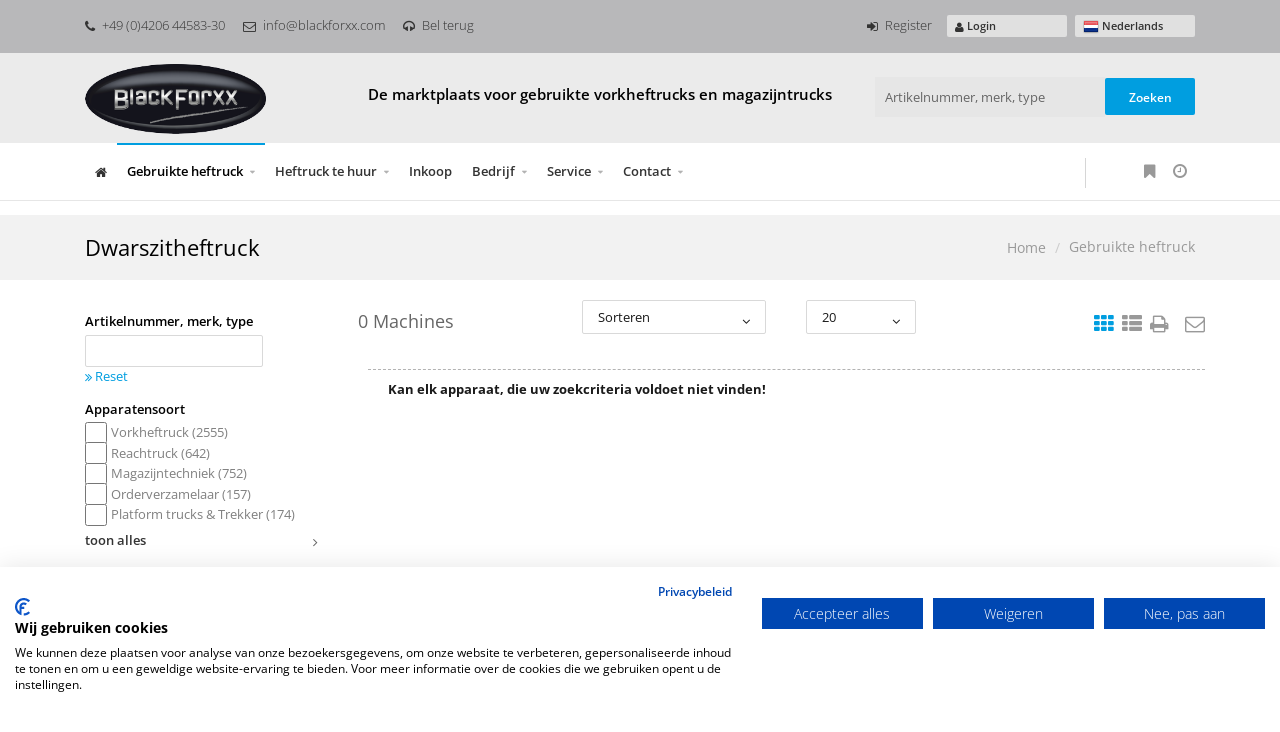

--- FILE ---
content_type: text/html
request_url: https://blackforxx.nl/index.asp?lng=nl&k_id=20964&typ=all_product&bauart=Quersitzstapler&todo=suche_reset&breadcrumb=Dwarszitheftruck
body_size: 63938
content:


<!DOCTYPE html>
<html lang="de-DE">
<head>
<meta http-equiv="content-type" content="text/html; charset=iso-8859-1" />
<meta http-equiv="cache-control" content="max-age=120" />

<title>Gebruikt   - Dwarszitheftruck  kopen | BlackForxx: Aan- en verkoop | Com.nr. </title>
<META NAME="description" content="Gebruikte vorkheftrucks BlackForxx:   - Dwarszitheftruck  kopen. Wij hebben steeds meer dan 750 machines op voorraad! &#10003; Bezoek ons nu!">
<meta name="Keywords" content="Gebrauchte Gabelstapler,Gebrauchtstapler,Gebrauchte Lagertechnik,gebrauchte Hochubwagen,gebrauchte Niederhubwagen,gebrauchte Schubmaststapler">

<meta name="viewport" content="width=device-width, initial-scale=1.0, maximum-scale=1">

<meta name="author" content="Bit for Bit Systeme UG (haftungsbeschränkt)">
<meta name="google-site-verification" content="YKwF8ucRDZn-KRuH4yrgOPtztkVyeHG73ImkDGIbOVE" />

<link href="images/favicon.ico" rel="shortcut icon" type="image/x-icon">
<link href="css/open_sans.css" rel="stylesheet">
<link href="css/montserrat.css" rel="stylesheet">
<link href="css/satisfy.css" rel="stylesheet">
<link href="css/preloader.css" rel="stylesheet">
<link href="css/bootstrap.css" rel="stylesheet">
<link rel="stylesheet" type="text/css" href="css/font-awesome/css/font-awesome.min.css">
<link href="css/animate.css" rel="stylesheet">
<link href="css/revolution.css" rel="stylesheet">
<link href="css/style.css" rel="stylesheet">

<script language="JavaScript">
	
var Fenster = null;
function JumpUp(meineSeite,meinName,w,h,scroll){
LeftPosition = (screen.width) ? (screen.width-w)/2 : 0;
TopPosition = (screen.height) ? (screen.height-h)/2 : 0;
settings =
'height='+h+',width='+w+',top='+TopPosition+',left='+LeftPosition+',scrollbars='+scroll+',resizable=yes'
Fenster = window.open(meineSeite,meinName,settings)
}

function JumpBild(Datei){
   window.open(Datei,'Bild','toolbar=yes,location=no,scrollbars=yes,resizable=yes,height=790,width=1040,top=10,left=10');
}
	
// displays a confirm dialog box then jumps to the specified location
function _confirm(pTxt, pURL) { if (confirm(pTxt)) document.location = pURL; return (1); }

</script>

<!-- Google Tag Manager -->
<script>(function(w,d,s,l,i){w[l]=w[l]||[];w[l].push({'gtm.start':
new Date().getTime(),event:'gtm.js'});var f=d.getElementsByTagName(s)[0],
j=d.createElement(s),dl=l!='dataLayer'?'&l='+l:'';j.async=true;j.src=
'https://www.googletagmanager.com/gtm.js?id='+i+dl;f.parentNode.insertBefore(j,f);
})(window,document,'script','dataLayer','GTM-W8NWV86J');</script>
<!-- End Google Tag Manager -->


	 <script src="https://consent.cookiefirst.com/sites/blackforxx.nl-c6525bed-1c4c-44ec-8920-8168fc193284/consent.js"></script>


</head>

<body>

<!-- Google Tag Manager (noscript) -->
<noscript><iframe src=https://www.googletagmanager.com/ns.html?id=GTM-W8NWV86J
height="0" width="0" style="display:none;visibility:hidden"></iframe></noscript>
<!-- End Google Tag Manager (noscript) -->

<!-- HEADER -->
<header class="header header-light navbar-fixed-top">
  
  <!-- HEADER EXTRA TOP -->
	<div class="header-extra-top">
		<div class="container">
			<nav class="contact-info pull-left">
				<a href="tel:+4942064458330" class="phone"><i class="fa fa-phone"></i>+49 (0)4206 44583-30</a>
				<a href="mailto:info@blackforxx.com" class="email hidden-sm hidden-xs"><i class="fa fa-envelope-o"></i>info@blackforxx.com</a>
				<a href="index.asp?lng=nl&k_id=21016&subk_id=21056" class="phone hidden-sm hidden-xs"><i class="fa fa-headphones"></i>Bel terug</a>
			</nav>
			
		  <nav class="navbar-lang pull-right">
		  	<ul class="nav">
		  		<li class="dropdown">
		  			<a href="" class="dropdown-toggle" data-toggle="dropdown"><span class="flag nl"></span>
		  			 Nederlands
		  			</a>
		  			<ul class="dropdown-menu">
		  				<li><a href="index.asp?lng=de&k_id=19487&typ=all_product&bauart=&sort=&geraete_id=&page=&breadcrumb=Gebrauchtstapler"><span class="flag de"></span> Duits</a></li>
		  				<li><a href="index.asp?lng=en&k_id=20959&typ=all_product&bauart=&sort=&geraete_id=&page=&breadcrumb=Gebruikte heftruck"><span class="flag en"></span> Engels</a></li>
		  				<li><a href="index.asp?lng=fr&k_id=20960&typ=all_product&bauart=&sort=&geraete_id=&page=&breadcrumb=Gebruikte heftruck"><span class="flag fr"></span> Frans</a></li>
		  				<li><a href="index.asp?lng=it&k_id=20961&typ=all_product&bauart=&sort=&geraete_id=&page=&breadcrumb=Gebruikte heftruck"><span class="flag it"></span> Italiaans</a></li>
		  				<li><a href="index.asp?lng=es&k_id=20962&typ=all_product&bauart=&sort=&geraete_id=&page=&breadcrumb=Gebruikte heftruck"><span class="flag es"></span> Spaans</a></li>
		  				<li><a href="index.asp?lng=pt&k_id=20963&typ=all_product&bauart=&sort=&geraete_id=&page=&breadcrumb=Gebruikte heftruck"><span class="flag pt"></span> Portugees</a></li>
		  				<li><a href="index.asp?lng=nl&k_id=20964&typ=all_product&bauart=&sort=&geraete_id=&page=&breadcrumb=Gebruikte heftruck"><span class="flag nl"></span> Nederlands</a></li>
		  				<li><a href="index.asp?lng=pl&k_id=20965&typ=all_product&bauart=&sort=&geraete_id=&page=&breadcrumb=Gebruikte heftruck"><span class="flag pl"></span> Pools</a></li>
		  				<li><a href="index.asp?lng=ru&k_id=20971&typ=all_product&bauart=&sort=&geraete_id=&page=&breadcrumb=Gebruikte heftruck"><span class="flag ru"></span> Russisch</a></li>
		  			</ul>
		  		</li>
		  	</ul>
			</nav>
			
		  <nav class="navbar-lang pull-right">
		  	<ul class="nav">
		  		<li class="dropdown">
		  		  
		  		     <a href="index.asp?lng=nl&typ=login"><i class="fa fa-user"></i> Login</a>
		  		  
		  		</li>
		  	</ul>
		  </nav>
		  
		  <nav class="contact-info pull-right">
		  	<a href="index.asp?lng=nl&typ=register" class="phone" style="margin-right:15px;"><i class="fa fa-sign-in"></i>Register</a>
		  </nav>
		  
		</div>
	</div>
	<!-- /.header-extra-top -->
	
	
	<!-- /.Promo -->
	
	<!-- HEADER MULTI ROW -->
	<div class="header-multirow">
		<div class="container">
			<div class="row">

				<div class="col-lg-3 col-md-3 col-sm-4">
				  <!-- NAVBAR BRAND -->
		      <a class="navbar-brand pull-left" href="index.asp?lng=nl"><img src="images/logo.png" alt="BlackForxx GmbH" title="BlackForxx GmbH"></a>
		      <!-- /.navbar-brand -->
				</div>

				<div class="col-lg-6 col-md-9 col-sm-8" style="padding-left:20px;">
				 <!-- Slogan -->
				 
            <h6 class="frontpage">De marktplaats voor gebruikte vorkheftrucks en magazijntrucks</h6>
	     		
		     <!-- /.Slogan -->
				</div>
				
				<div class="col-lg-3 hidden-md hidden-sm hidden-xs">
				  <form autocomplete="off" class="navbar-form pull-right" action="index.asp?lng=nl&k_id=20964&typ=all_product&sort=reset&breadcrumb=Dwarszitheftruck" method="post">
		       	<div class="navbar-search" style="width:230px;">
		       		<input id="myInput" type="text" style="padding: 0 10px 0 10px;" name="geraetenummer" maxlength="256" placeholder="Artikelnummer, merk, type " onkeydown="if (event.keyCode == 13) { this.form.submit(); return false; }">
		       	  <input type="submit" name="Action" class="btn btn-primary btn-wide" value="Zoeken">
		       	</div>
		       </form>
				</div>

			</div>
		</div>
	</div>
	<!-- /.header-multirow -->
  
	<!-- NAVBAR -->
	<nav class="navbar container">

		<!-- NAVBAR FORM -->
		<form class="navbar-form pull-right" action="index.asp?lng=nl&k_id=20964&typ=all_product&sort=reset&breadcrumb=Dwarszitheftruck" method="post">
			<div class="navbar-search collapse">
				<input type="text" name="geraetenummer" placeholder="Artikelnummer, merk, type ">
				<i class="fa fa-times" data-toggle="collapse" data-target=".navbar-search"></i>
			</div>
			<button type="button" class="fa fa-search hidden-lg" data-target=".navbar-search" data-toggle="collapse" style="padding-top:2px;"></button>
		</form>
		<!-- /.navbar-form -->
		
		<!-- NAVBAR ECOMMERCE -->
		<div class="navbar-ecommerce pull-right mietliste" data-price="0">
			<a href="index.asp?lng=nl&typ=mietliste&k_id=20964&breadcrumb=Huurlijst" class="link-cart" title="">
				<i class="fa fa-clock-o" data-toggle="popover" data-placement="top" data-color="info" data-content="Huurlijst"></i>
				<span class="badge"></span>
			</a>
    </div>
		<div class="navbar-ecommerce pull-right merkliste" data-price="0">
			<a href="index.asp?lng=nl&typ=merkliste&k_id=20964&breadcrumb=Favoriet" class="link-cart" title="">
				<i class="fa fa-bookmark" data-toggle="popover" data-placement="top" data-color="info" data-content="Favoriet"></i>
				<span class="badge"></span>
			</a>
    </div>
		<div class="navbar-ecommerce pull-right vergleich" data-price="0">
			<a href="index.asp?lng=nl&typ=vergleich&k_id=20964&breadcrumb=Apparaatvergelijking" class="link-cart" title="">
				<i class="fa fa-balance-scale" data-toggle="popover" data-placement="top" data-color="info" data-content="Apparaatvergelijking"></i>
				<span class="badge"></span>
			</a>
    </div>
    
		<div class="divider pull-right"></div>

		<button class="navbar-toggle pull-left" data-target="#navbar" data-toggle="collapse" type="button">
			<i class="fa fa-bars"></i>
		</button>

				<!-- NAVBAR COLLAPSE -->
		<div id="navbar" class="navbar-collapse collapse pull-left">
			<ul class="nav navbar-nav">
				<li class=""><a href="index.asp?lng=nl"><i class="fa fa-home"></i></a></li>
				<li class="dropdown dropdown-static active">
					<a href="index.asp?lng=nl&k_id=20964&typ=all_product&bauart=&todo=suche_reset&breadcrumb=Gebruikte heftruck" class="dropdown-toggle" data-toggle="dropdown">Gebruikte heftruck</a>
					<div class="sf-mega container dropdown-menu">
						<div class="divtable">
							<div class="divcell col-sm-3">
								<h6><a href="index.asp?lng=nl&k_id=20964&typ=all_product&bauart=&todo=suche_reset&breadcrumb=Alle gebruikte uitrusting"><i class="fa fa-angle-double-right"></i> Alle gebruikte uitrusting</a><hr></h6>
								<h6><img style="height:20px;width:auto;margin-right:5px;" src="//www.liftfinder.com/images/picos/Frontstapler.png">Vorkheftruck</h6>
								<ul>
									<li><a href="index.asp?lng=nl&k_id=20964&typ=all_product&bauart=stapler&todo=suche_reset&breadcrumb=Vorkheftruck">Alle Vorkheftruck</a></li>
									<li><a href="index.asp?lng=nl&k_id=20964&typ=all_product&bauart=Elektro 3 Rad-Stapler&todo=suche_reset&breadcrumb=Elektrische 3-wieler">Elektrische 3-wieler</a></li>
									<li><a href="index.asp?lng=nl&k_id=20964&typ=all_product&bauart=Elektro 4 Rad-Stapler&todo=suche_reset&breadcrumb=Elektrische 4-wieler">Elektrische 4-wieler</a></li>
									<li><a href="index.asp?lng=nl&k_id=20964&typ=all_product&bauart=Dieselstapler&todo=suche_reset&breadcrumb=Diesel heftruck">Diesel heftruck</a></li>
									<li><a href="index.asp?lng=nl&k_id=20964&typ=all_product&bauart=Treibgasstapler&todo=suche_reset&breadcrumb=LPG Heftruck">LPG Heftruck</a></li>
									<li><a href="index.asp?lng=nl&k_id=20964&typ=all_product&bauart=Geländestapler&todo=suche_reset&breadcrumb=Terreinheftruck">Terreinheftruck</a></li>
									<li><a href="index.asp?lng=nl&k_id=20964&typ=all_product&bauart=teleskopstapler&todo=suche_reset&breadcrumb=Verreiker">Verreiker</a></li>
									<li><a href="index.asp?lng=nl&k_id=20964&typ=all_product&bauart=Teleskopstapler drehbar&todo=suche_reset&breadcrumb=Verreiker draaibaar">Verreiker drehbar</a></li>
									<li><a href="index.asp?lng=nl&k_id=20964&typ=all_product&bauart=mitnahmestapler&todo=suche_reset&breadcrumb=Meeneemheftruck">Meeneemheftruck</a></li>
									<li><a href="index.asp?lng=nl&k_id=20964&typ=all_product&bauart=Schwerlaststapler&todo=suche_reset&breadcrumb=Zwaarlastheftruck">Zwaarlastheftruck</a></li>
								</ul>
								<h6><hr><img style="height:20px;width:auto;margin-right:5px;" src="//www.liftfinder.com/images/picos/Seitenstapler.png">Zijlader</h6>
								<ul>
									<li><a href="index.asp?lng=nl&k_id=20964&typ=all_product&bauart=Seitenstapler&todo=suche_reset&breadcrumb=Zijlader">Alle Zijlader</a></li>
									<li><a href="index.asp?lng=nl&k_id=20964&typ=all_product&bauart=Vierwege Seitenstapler&todo=suche_reset&breadcrumb=Vierweg-zijlader">Vierweg-zijlader</a></li>
								</ul>
							</div>
							<div class="divcell col-sm-3">
								<h6><img style="height:20px;width:auto;margin-right:5px;" src="//www.liftfinder.com/images/picos/Lagertechnik.png">Magazijntechniek</h6>
								<ul>
									<li><a href="index.asp?lng=nl&k_id=20964&typ=all_product&bauart=lagertechnik&todo=suche_reset&breadcrumb=Magazijntechniek">Alle Magazijntechniek</a></li>
									<li><a href="index.asp?lng=nl&k_id=20964&typ=all_product&bauart=Niederhubwagen&todo=suche_reset&breadcrumb=Pallettruck">Pallettruck</a></li>
									<li><a href="index.asp?lng=nl&k_id=20964&typ=all_product&bauart=Hochhubwagen&todo=suche_reset&breadcrumb=Stapelaar">Stapelaar</a></li>
									<li><a href="index.asp?lng=nl&k_id=20964&typ=all_product&bauart=Quersitzhubwagen&todo=suche_reset&breadcrumb=Dwarszithefwagen">Dwarszithefwagen</a></li>
									<li><a href="index.asp?lng=nl&k_id=20964&typ=all_product&bauart=Quersitzstapler&todo=suche_reset&breadcrumb=Dwarszitheftruck">Dwarszitheftruck</a></li>
									<li><a href="index.asp?lng=nl&k_id=20964&typ=all_product&bauart=Fahrerstandstapler&todo=suche_reset&breadcrumb=Heftruck met bestuurdersplatform">Heftruck met bestuurdersplatform</a></li>
									<li><a href="index.asp?lng=nl&k_id=20964&typ=all_product&bauart=Vierwege Schubmaststapler&todo=suche_reset&breadcrumb=Vierweg reachtruck ">Vierweg reachtruck </a></li>
									<li><a href="index.asp?lng=nl&k_id=20964&typ=all_product&bauart=Schmalgangstapler&todo=suche_reset&breadcrumb=Smalle-gang heftruck ">Smalle-gang heftruck </a></li>
								</ul>
								<h6><hr><img style="height:20px;width:auto;margin-right:5px;" src="//www.liftfinder.com/images/picos/Schubmaststapler.png">Reachtruck</h6>
								<ul>
									<li><a href="index.asp?lng=nl&k_id=20964&typ=all_product&bauart=Schubmaststapler&todo=suche_reset&breadcrumb=Reachtruck">Alle Reachtruck</a></li>
									<li><a href="index.asp?lng=nl&k_id=20964&typ=all_product&bauart=Vierwege Schubmaststapler&todo=suche_reset&breadcrumb=Vierweg reachtruck ">Vierweg reachtruck </a></li>
								</ul>
							</div>
							<div class="divcell col-sm-3">
								<h6><img style="height:20px;width:auto;margin-right:5px;" src="//www.liftfinder.com/images/picos/Kommissionierer.png">Orderverzamelaar</h6>
								<ul>
									<li><a href="index.asp?lng=nl&k_id=20964&typ=all_product&bauart=kommissionierer&todo=suche_reset&breadcrumb=Orderverzamelaar">Alle Orderverzamelaar</a></li>
									<li><a href="index.asp?lng=nl&k_id=20964&typ=all_product&bauart=Niederhubkommissionierer&todo=suche_reset&breadcrumb=Laagheffende orderverzameltruck ">Laagheffende orderverzameltruck </a></li>
									<li><a href="index.asp?lng=nl&k_id=20964&typ=all_product&bauart=Mittelhubkommissionierer&todo=suche_reset&breadcrumb=Middelhoogheffende orderverzameltrucks">Middelhoogheffende orderverzameltrucks</a></li>
									<li><a href="index.asp?lng=nl&k_id=20964&typ=all_product&bauart=Hochhubkommissionierer&todo=suche_reset&breadcrumb=Hoogheffende orderverzameltruck ">Hoogheffende orderverzameltruck </a></li>
								</ul>
								<h6><hr><img style="height:20px;width:auto;margin-right:5px;" src="//www.liftfinder.com/images/picos/Plattformwagen.png">Platform trucks & Trekker</h6>
								<ul>
									<li><a href="index.asp?lng=nl&k_id=20964&typ=all_product&bauart=plattformwagen_schlepper&todo=suche_reset&breadcrumb=Platform trucks Trekker">Alle Platform trucks & Trekker</a></li>
									<li><a href="index.asp?lng=nl&k_id=20964&typ=all_product&bauart=plattformwagen_elektro&todo=suche_reset&breadcrumb=Electric platform trucks">Electric platform trucks</a></li>
									<li><a href="index.asp?lng=nl&k_id=20964&typ=all_product&bauart=Schlepper&todo=suche_reset&breadcrumb=Trekker">Trekker</a></li>
									<li><a href="index.asp?lng=nl&k_id=20964&typ=all_product&bauart=Golf Cart&todo=suche_reset&breadcrumb=Golfkar">Golfkar</a></li>
								</ul>
								<h6><hr><img style="height:20px;width:auto;margin-right:5px;" src="//www.liftfinder.com/images/picos/Bazar.png">Specials</h6>
								<ul>
									<li><a href="index.asp?lng=nl&k_id=20964&typ=all_product&bauart=spezialstapler&todo=suche_reset&breadcrumb=Specials">Alle Specials</a></li>
								</ul>
							</div>
							<div class="divcell col-sm-3">
								<h6><img style="height:20px;width:auto;margin-right:5px;" src="//www.liftfinder.com/images/picos/Reinigungsgeraet.png">Veegmachines</h6>
								<ul>
									<li><a href="index.asp?lng=nl&k_id=20964&typ=all_product&bauart=reinigungsgeraete&todo=suche_reset&breadcrumb=Veegmachines">Alle Veegmachines</a></li>
									<li><a href="index.asp?lng=nl&k_id=20964&typ=all_product&bauart=Kehrmaschine&todo=suche_reset&breadcrumb=Veegmachines">Veegmachines</a></li>
									<li><a href="index.asp?lng=nl&k_id=20964&typ=all_product&bauart=Kehrsaugmaschine&todo=suche_reset&breadcrumb=Kehrsaugmaschinen">Kehrsaugmaschinen</a></li>
								</ul>
								<h6><hr><img style="height:20px;width:auto;margin-right:5px;" src="//www.liftfinder.com/images/picos/Anbaugeraete.png">Voorzetapparatuur & Extra uitrusting / accessoires</h6>
								<ul>
									<li><a href="index.asp?lng=nl&k_id=20964&typ=all_product&bauart=anbaugeraete&todo=suche_reset&breadcrumb=Voorzetapparatuur">Alle Voorzetapparatuur</a></li>
									<li><a href="index.asp?lng=nl&k_id=20964&typ=all_product&bauart=Antriebsbatterie&todo=suche_reset&breadcrumb=Batterijen">Batterijen</a></li>
									<li><a href="index.asp?lng=nl&k_id=20964&typ=all_product&bauart=Ladegerät&todo=suche_reset&breadcrumb=Chargers">Chargers</a></li>
								</ul>
								<hr>
								<ul>
									<li><a href="index.asp?lng=nl&k_id=20964&typ=all_sonder&bauart=&todo=suche_reset&breadcrumb=Speciale aanbiedingen">Speciale aanbiedingen</a></li>
									<li><a href="index.asp?lng=nl&k_id=20964&typ=all_new&bauart=&todo=suche_reset&breadcrumb=Laatste aanbiedingen">Laatste aanbiedingen</a></li>
									<li><a href="index.asp?lng=nl&k_id=20964&subk_id=20977">Classificatie</a></li>
									
								</ul>
							</div>
						</div>
					</div>
				</li>
				<li class="dropdown dropdown-static ">
					<a href="" class="dropdown-toggle" data-toggle="dropdown">Heftruck te huur</a>
					<div class="sf-mega container dropdown-menu">
						<div class="divtable">
							<div class="divcell col-sm-3">
								<h6><a href="index.asp?lng=nl&k_id=20992&typ=all_rent_info&bauart=&todo=suche_reset&breadcrumb=Heftruck te huur"><i class="fa fa-angle-double-right"></i> Heftruck te huur</a><hr></h6>
								<h6><a href="index.asp?lng=nl&k_id=20992&typ=all_rent_info&bauart=stapler&sort=reset&breadcrumb=Vorkheftruck"><img style="height:20px;width:auto;margin-right:5px;" src="//www.liftfinder.com/images/picos/Frontstapler.png">Vorkheftruck</a></h6>
								<h6><a href="index.asp?lng=nl&k_id=20992&typ=all_rent_info&bauart=seitenstapler&sort=reset&breadcrumb=Zijlader"><img style="height:20px;width:auto;margin-right:5px;" src="//www.liftfinder.com/images/picos/Seitenstapler.png">Zijlader</a></h6>
							</div>
							<div class="divcell col-sm-3">
								<h6><a href="index.asp?lng=nl&k_id=20992&typ=all_rent_info&bauart=lagertechnik&sort=reset&breadcrumb=Magazijntechniek"><img style="height:20px;width:auto;margin-right:5px;" src="//www.liftfinder.com/images/picos/Lagertechnik.png">Magazijntechniek</a></h6>
								<h6><a href="index.asp?lng=nl&k_id=20992&typ=all_rent_info&bauart=schubmaststapler&sort=reset&breadcrumb=Reachtruck"><img style="height:20px;width:auto;margin-right:5px;" src="//www.liftfinder.com/images/picos/Schubmaststapler.png">Reachtruck</a></h6>
							</div>
							<div class="divcell col-sm-3">
								<h6><a href="index.asp?lng=nl&k_id=20992&typ=all_rent_info&bauart=kommissionierer&sort=reset&breadcrumb=Orderverzamelaar"><img style="height:20px;width:auto;margin-right:5px;" src="//www.liftfinder.com/images/picos/Kommissionierer.png">Orderverzamelaar</a></h6>
								<h6><a href="index.asp?lng=nl&k_id=20992&typ=all_rent_info&bauart=plattformwagen_schlepper&sort=reset&breadcrumb=Platform trucks Trekker"><img style="height:20px;width:auto;margin-right:5px;" src="//www.liftfinder.com/images/picos/Plattformwagen.png">Platform trucks & Trekker</a></h6>
							</div>
							<div class="divcell col-sm-3">
								<h6><a href="index.asp?lng=nl&k_id=20992&typ=all_rent_info&bauart=anbaugeraete&sort=reset&breadcrumb=Voorzetapparatuur"><img style="height:20px;width:auto;margin-left:7px;margin-right:10px;" src="//www.liftfinder.com/images/picos/Anbaugeraete.png">Voorzetapparatuur</a></h6>
								<h6><a href="index.asp?lng=nl&k_id=21024&subk_id=21136"><i class="fa fa-angle-double-right"></i> Algemene huurvoorwaarden</a></h6>
							</div>
						</div>
					</div>
				</li>
				<li class=""><a href="index.asp?lng=nl&k_id=20952">Inkoop</a></li>
				<li class="dropdown ">
					<a href="" class="dropdown-toggle" data-toggle="dropdown">Bedrijf</a>
					<ul class="dropdown-menu sub-menu">
						
               <li><a href="index.asp?lng=nl&k_id=21024&subk_id=21072">Over ons</a></li>
            	 
               <li><a href="index.asp?lng=nl&k_id=21024&subk_id=21040">Contactpersoon</a></li>
            	 
               <li><a href="index.asp?lng=nl&k_id=21024&subk_id=21112">Afdruk</a></li>
            	 
               <li><a href="index.asp?lng=nl&k_id=21024&subk_id=21120">Privacy Policy</a></li>
            	 
               <li><a href="index.asp?lng=nl&k_id=21024&subk_id=21128">Voorwaarden</a></li>
            	 
               <li><a href="index.asp?lng=nl&k_id=21024&subk_id=21136">Algemene huurvoorwaarden</a></li>
            	 
            <li><a href="index.asp?lng=nl&k_id=21000&typ=newsletter">Newsletter</a></li>
					</ul>
				</li>
				<li class="dropdown ">
					<a href="" class="dropdown-toggle" data-toggle="dropdown">Service</a>
					<ul class="dropdown-menu sub-menu">
						
               <li><a href="index.asp?lng=nl&k_id=21008&subk_id=30047">werkplaats</a></li>
            	 
               <li><a href="index.asp?lng=nl&k_id=21008&subk_id=30039">Logistiek</a></li>
            	 
					</ul>
				</li>
				<li class="dropdown ">
					<a href="" class="dropdown-toggle" data-toggle="dropdown">Contact</a>
					<ul class="dropdown-menu sub-menu">
						
               <li><a href="index.asp?lng=nl&k_id=21016&subk_id=21032">Contactpersoon</a></li>
            	 
               <li><a href="index.asp?lng=nl&k_id=21016&subk_id=21048">Contact form</a></li>
            	 
               <li><a href="index.asp?lng=nl&k_id=21016&subk_id=21056">Bel terug</a></li>
            	 
               <li><a href="index.asp?lng=nl&k_id=21016&subk_id=21064">Openingstijden</a></li>
            	 
               <li><a href="index.asp?lng=nl&k_id=21016&subk_id=21144">Contact Route</a></li>
            	 
					</ul>
				</li>
				
			</ul>
		</div>
		<!-- /.navbar-collapse -->

	</nav>
	<!-- /.navbar -->

</header>
<!-- /.header -->

<!-- WRAPPER -->
<div class="wrapper">

  <!-- CONTENT -->
	<div class="content statictop">
		
    
       <!-- PAGE TITLE -->
	     <header class="pagetitle pagetitle-xs">
	     	 <div class="container">
	     	 	 <div class="divtable irow">
	     	 	 	 <div class="divcell">
	     	 	 	 	 
                  <h1>Dwarszitheftruck</h1>
               
	     	 	 	 </div>
	     	 	 	 <div class="divcell text-right">
	     	 	 	 	 <ol class="breadcrumb">
	     	 	 	 	 	 <li><a href="index.asp">Home</a></li>
	     	 	 	 	 	 
                       <li><a href="index.asp?lng=nl&k_id=20964&typ=all_product&bauart=&sort=reset&breadcrumb=Gebruikte heftruck">Gebruikte heftruck</a></li>
                    
	     	 	 	 	 </ol>
	     	 	 	 </div>
	     	 	 </div>
	     	 </div>
	     </header>
	     <!-- /.pagetitle -->
       
		      <div class="container">
		      	 <div class="row">
		      		 <div class="col-lg-9 col-md-8 col-sm-7 col-lg-push-3 col-md-push-4 col-sm-push-5 maincontent">
  <div class="row portfolio-wrap margin-wrap">
    
    <div class="container sorting">
    	 <div class="row">
         
    	 	 <div class="col-lg-3 col-md-3 col-sm-12 col-xs-12">
    	 	 	 <div class="header-counts">
            <span class="countup-info">0 Machines</span>
          </div>
    	 	 </div>
    	 	 <form action="index.asp?lng=nl&k_id=20964&typ=all_product&breadcrumb=Dwarszitheftruck" method="post">
    	 	   <div class="col-lg-3 col-md-3 col-sm-8 col-xs-6">
    	 	   	 <div class="form-group">
            	 <select name="sortierung" onChange="this.form.submit()">
            	 	 <option value="">Sorteren</option>
            	 	 <option value="baujahr" >Bouwjaar (&#8593;)</option>
            	 	 <option value="baujahr desc" >Bouwjaar (&#8595;)</option>
            	 	 <option value="betriebsstunden" >Bedrijfsuren (&#8593;)</option>
            	 	 <option value="betriebsstunden desc" >Bedrijfsuren (&#8595;)</option>
            	 	 <option value="fabrikat" >Merk (&#8593;)</option>
            	 	 <option value="fabrikat desc" >Merk (&#8595;)</option>
            	 	 <option value="hubhoehe" >Hefhoogte (&#8593;)</option>
            	 	 <option value="hubhoehe desc" >Hefhoogte (&#8595;)</option>
            	 	 <option value="tragkraft" >Capaciteit (&#8593;)</option>
            	 	 <option value="tragkraft desc" >Capaciteit (&#8595;)</option>
            	 	 
            	 </select>
            </div>
    	 	   </div>
    	 	   <div class="col-lg-2 col-md-2 col-sm-4 col-xs-6">
    	 	   	 <div class="form-group">
            	 <select name="menge" onChange="this.form.submit()">
            	   <option value="">Lot</option>
            	 	 <option value="12" >12</option>
            	 	 <option value="20" selected>20</option>
                <option value="32" >32</option>
                <option value="48" >48</option>
                <option value="96" >96</option>
            	 </select>
            </div>
    	 	   </div>
    	 	 </form>
    	 	 <div class="col-lg-4 col-md-4 col-sm-12 col-xs-6 grid-nav text-right" style="padding: 0 30px 5px 0;">
		   	 <nav>
		   	 	 <a href="index.asp?lng=nl&b_id=&k_id=20964&subk_id=&typ=all_product&catalog=grid&breadcrumb=Dwarszitheftruck" class="active"><i class="fa fa-th" data-toggle="popover" data-placement="top" data-color="info" data-content="Rasterweergave"></i></a>
		   	 	 <a href="index.asp?lng=nl&b_id=&k_id=20964&subk_id=&typ=all_product&catalog=list&breadcrumb=Dwarszitheftruck" ><i class="fa fa-th-list" data-toggle="popover" data-placement="top" data-color="info" data-content="Lijstweergave"></i></a>
		   	 	 <a href="expose_pdf.asp?sprache=nl&style=list&menge=20&page=" target="_blank" title=""><i class="fa fa-print" data-toggle="popover" data-placement="top" data-color="info" data-content="List Blackforxx"></i></a>
            <a href="expose_pdf.asp?sprache=nl&style=list&todo=plain&menge=20&page=" target="_blank" title=""><i class="fa fa-sticky-note-o" data-toggle="popover" data-placement="top" data-color="info" data-content="List Anonym"></i></a>
            <a data-toggle="collapse" data-parent="#accordion-2" href="#collapse-1" class="collapsed"><i class="fa fa-envelope-o" data-toggle="popover" data-placement="top" data-color="info" data-content="Stuur per email"></i></a>
		   	 </nav>
		   </div>
    	 	 
    	 </div>
    	 <div id="collapse-1" style="padding-bottom:20px;" class="panel-collapse collapse ">
    	   <form action="index.asp?lng=nl&k_id=20964&typ=all_product&breadcrumb=Dwarszitheftruck" method="post">
        <hr class="hr-stroke" style="margin: 10px 0;">
        <h6>Stuur per email</h6>
        
           <div class="form-group">
         		<label for="name">Ontvangende klant Naam*</label>
         		<input type="text" name="empfaenger_name" id="empfaenger_name" required="required">
         	</div>
         	<div class="form-group">
         		<label for="email">Ontvangende klant E-mail*</label>
         		<input type="email" name="empfaenger_email" id="empfaenger_email" required="required">
         	</div>
         	<div class="form-group">
         		<label for="name">Naam afzender*</label>
         		<input type="text" name="absender_name" id="absender_name" required="required" value="">
         	</div>
         	<div class="form-group">
         		<label for="email">Afzender Email*</label>
         		<input type="email" name="absender_email" id="absender_email" required="required" value="">
         	</div>
         	<div class="form-group">
	    	      <label>Message</label>
	    	      <textarea name="message" id="message" cols="40" rows="2"></textarea>	
	    	    </div>
         	<div class="form-group">
         	  <label>Veiligheidsvraag</label>
            <div class="g-recaptcha" data-sitekey="6LdUePEUAAAAAMrVKj-UtB5k_FGuVbvH76vReWOm"></div>
         	  <button type="submit" name="Action" value="Gebrauchtliste verschicken" class="btn btn-primary btn-wide">Verzendlijst</button>
         	</div>
        
        </form>
      </div>
    </div>
    
       <div class="col-md-12">
         <p><strong>Kan elk apparaat, die uw zoekcriteria voldoet niet vinden!</strong></p>
       </div>
    
  </div>
  
</div>  <aside class="col-lg-3 col-md-4 col-sm-5 col-lg-pull-9 col-md-pull-8 col-sm-pull-7 sidebar">
    <form autocomplete="off" action="index.asp?lng=nl&k_id=20964&typ=all_product&sort=reset&breadcrumb=Gebruikte heftruck" method="post">

     <div class="form-group autocomplete" style="margin-top:12px;">
		 	 <h2 class="widget-title">Artikelnummer, merk, type </h2>
		 	 <input id="myInput2" type="text" name="geraetenummer" maxlength="256" value=""><br>
		 	 <a href="index.asp?lng=nl&k_id=20964&typ=all_product&todo=suche_reset&breadcrumb=Dwarszitheftruck"><i class="fa fa-angle-double-right"></i> Reset</a>
		 </div>

  	 <div class="widget widget_product_categories">
       <h2 class="widget-title">Apparatensoort</h2>
       <div class="panel-group" id="accordion-1">
         <ul>
         	 
         	 <li><input type="checkbox" name="bauart_1" value="stapler" /> <span class="check"></span> Vorkheftruck&nbsp;(2555)</li>
         	 
         	 <li><input type="checkbox" name="bauart_2" value="schubmaststapler" /> <span class="check"></span> Reachtruck&nbsp;(642)</li>
         	 
           <li><input type="checkbox" name="bauart_3" value="lagertechnik" /> <span class="check"></span> Magazijntechniek&nbsp;(752)</li>
           
           <li><input type="checkbox" name="bauart_4" value="kommissionierer" /> <span class="check"></span> Orderverzamelaar&nbsp;(157)</li>
           
           <li><input type="checkbox" name="bauart_5" value="plattformwagen_schlepper" /> <span class="check"></span> Platform trucks & Trekker&nbsp;(174)</li>
         	 
              <div class="panel">
                <div class="panel-heading">
								  <a data-toggle="collapse" data-parent="#accordion-1" href="#collapse-1-2" class="collapsed">toon alles <i class="fa fa-angle-down pull-right"></i></a>
							  </div>
                <div id="collapse-1-2" class="panel-collapse collapse ">
                
                      <li><input type="checkbox" name="bauart_6" value="Elektro 4 Rad-Stapler" /> <span class="check"></span> Elektrische 4-wieler&nbsp;(1656)</li>
     		              
                      <li><input type="checkbox" name="bauart_7" value="Elektro 3 Rad-Stapler" /> <span class="check"></span> Elektrische 3-wieler&nbsp;(753)</li>
     		              
                      <li><input type="checkbox" name="bauart_8" value="Hochhubwagen" /> <span class="check"></span> Stapelaar&nbsp;(511)</li>
     		              
                      <li><input type="checkbox" name="bauart_9" value="Niederhubwagen" /> <span class="check"></span> Pallettruck&nbsp;(241)</li>
     		              
                      <li><input type="checkbox" name="bauart_10" value="Schlepper" /> <span class="check"></span> Trekker&nbsp;(174)</li>
     		              
                      <li><input type="checkbox" name="bauart_11" value="Niederhubkommissionierer" /> <span class="check"></span> Laagheffende orderverzameltruck &nbsp;(103)</li>
     		              
                      <li><input type="checkbox" name="bauart_12" value="Dieselstapler" /> <span class="check"></span> Diesel heftruck&nbsp;(100)</li>
     		              
                      <li><input type="checkbox" name="bauart_13" value="Sonstige" /> <span class="check"></span> Overige&nbsp;(55)</li>
     		              
                      <li><input type="checkbox" name="bauart_14" value="Hochhubkommissionierer" /> <span class="check"></span> Hoogheffende orderverzameltruck &nbsp;(54)</li>
     		              
                      <li><input type="checkbox" name="bauart_15" value="Treibgasstapler" /> <span class="check"></span> LPG Heftruck&nbsp;(45)</li>
     		              
                      <li><input type="checkbox" name="bauart_16" value="Zinkenverstellgerät" /> <span class="check"></span> Vorkenversteller&nbsp;(14)</li>
     		              
                      <li><input type="checkbox" name="bauart_17" value="Zubehör" /> <span class="check"></span> Extra uitrusting / accessoires&nbsp;(12)</li>
     		              
                      <li><input type="checkbox" name="bauart_18" value="Doppelpalettengabel" /> <span class="check"></span> Dubbele palletvork&nbsp;(8)</li>
     		              
                      <li><input type="checkbox" name="bauart_19" value="Antriebsbatterie" /> <span class="check"></span> Tractiebatterij&nbsp;(7)</li>
     		              
                      <li><input type="checkbox" name="bauart_20" value="Transportsysteme" /> <span class="check"></span> Transportsysteme&nbsp;(2)</li>
     		              
                      <li><input type="checkbox" name="bauart_21" value="Drehgerät" /> <span class="check"></span> Draaiapparaat&nbsp;(2)</li>
     		              
                      <li><input type="checkbox" name="bauart_22" value="Mitnahmestapler" /> <span class="check"></span> Meeneemheftruck&nbsp;(1)</li>
     		              
                      <li><input type="checkbox" name="bauart_23" value="Seitenstapler" /> <span class="check"></span> Zijlader&nbsp;(1)</li>
     		              
                      <li><input type="checkbox" name="bauart_24" value="Tragedorn" /> <span class="check"></span> Draagdoorn&nbsp;(1)</li>
     		              
     	        </div>
     	     
     	     <input type="hidden" name="bauart_counter" value="24">
         </ul>
       </div>
     </div>
    
  	 <hr class="hr-small"/>
  	 
  	 <div class="widget widget_product_categories">
       <h2 class="widget-title">Aandrijving</h2>
       <ul>
       	 
               <li><input type="checkbox" name="antriebsart_1" value="Elektro" /> <span class="check"></span> Elektrisch&nbsp;(4162)</li>
     	 	      
               <li><input type="checkbox" name="antriebsart_2" value="Diesel" /> <span class="check"></span> Diesel&nbsp;(101)</li>
     	 	      
               <li><input type="checkbox" name="antriebsart_3" value="Keine" /> <span class="check"></span> Geen / Manueel&nbsp;(48)</li>
     	 	      
               <li><input type="checkbox" name="antriebsart_4" value="Treibgas" /> <span class="check"></span> LPG&nbsp;(45)</li>
     	 	      
               <li><input type="checkbox" name="antriebsart_5" value="Handbetrieb" /> <span class="check"></span> Hand&nbsp;(23)</li>
     	 	      
     	   <input type="hidden" name="antriebsart_counter" value="5">
       </ul>
     </div>
    
  	 <hr class="hr-small"/>
    
  	 <div class="widget widget_product_categories">
       <h2 class="widget-title">Merk</h2>
       <div class="panel-group" id="accordion-2">
         <ul>
         	 
              <div class="panel">
                
                      <li><input type="checkbox" name="fabrikat_1" value="Still" /> <span class="check"></span> STILL&nbsp;(4185)</li>
     		              
                      <li><input type="checkbox" name="fabrikat_2" value="Linde" /> <span class="check"></span> LINDE&nbsp;(79)</li>
     		              
                      <li><input type="checkbox" name="fabrikat_3" value="Weitere" /> <span class="check"></span> WEITERE&nbsp;(54)</li>
     		              
                      <li><input type="checkbox" name="fabrikat_4" value="Jungheinrich" /> <span class="check"></span> JUNGHEINRICH&nbsp;(9)</li>
     		              
                      <li><input type="checkbox" name="fabrikat_5" value="Kaup" /> <span class="check"></span> KAUP&nbsp;(9)</li>
     		              
     	        </div>
     	     
              <div class="panel">
                <div class="panel-heading">
								  <a data-toggle="collapse" data-parent="#accordion-2" href="#collapse-2-2" class="collapsed">toon alles <i class="fa fa-angle-down pull-right"></i></a>
							  </div>
                <div id="collapse-2-2" class="panel-collapse collapse ">
                  
                        <li><input type="checkbox" name="fabrikat_6" value="Stabau" /> <span class="check"></span> STABAU&nbsp;(7)</li>
     		                
                        <li><input type="checkbox" name="fabrikat_7" value="Cascade" /> <span class="check"></span> CASCADE&nbsp;(5)</li>
     		                
                        <li><input type="checkbox" name="fabrikat_8" value="Toyota" /> <span class="check"></span> TOYOTA&nbsp;(5)</li>
     		                
                        <li><input type="checkbox" name="fabrikat_9" value="Clark" /> <span class="check"></span> CLARK&nbsp;(4)</li>
     		                
                        <li><input type="checkbox" name="fabrikat_10" value="Mitsubishi" /> <span class="check"></span> MITSUBISHI&nbsp;(4)</li>
     		                
                        <li><input type="checkbox" name="fabrikat_11" value="Durwen" /> <span class="check"></span> DURWEN&nbsp;(2)</li>
     		                
                        <li><input type="checkbox" name="fabrikat_12" value="Meyer" /> <span class="check"></span> MEYER&nbsp;(2)</li>
     		                
                        <li><input type="checkbox" name="fabrikat_13" value="Palfinger" /> <span class="check"></span> PALFINGER&nbsp;(2)</li>
     		                
                        <li><input type="checkbox" name="fabrikat_14" value="Actil" /> <span class="check"></span> ACTIL&nbsp;(1)</li>
     		                
                        <li><input type="checkbox" name="fabrikat_15" value="Atlet" /> <span class="check"></span> ATLET&nbsp;(1)</li>
     		                
                        <li><input type="checkbox" name="fabrikat_16" value="Avb" /> <span class="check"></span> AVB&nbsp;(1)</li>
     		                
                        <li><input type="checkbox" name="fabrikat_17" value="Bradshaw" /> <span class="check"></span> BRADSHAW&nbsp;(1)</li>
     		                
                        <li><input type="checkbox" name="fabrikat_18" value="Cesab" /> <span class="check"></span> CESAB&nbsp;(1)</li>
     		                
                        <li><input type="checkbox" name="fabrikat_19" value="Genkinger" /> <span class="check"></span> GENKINGER&nbsp;(1)</li>
     		                
                        <li><input type="checkbox" name="fabrikat_20" value="Haulotte" /> <span class="check"></span> HAULOTTE&nbsp;(1)</li>
     		                
                        <li><input type="checkbox" name="fabrikat_21" value="Heli" /> <span class="check"></span> HELI&nbsp;(1)</li>
     		                
                        <li><input type="checkbox" name="fabrikat_22" value="Hubtex" /> <span class="check"></span> HUBTEX&nbsp;(1)</li>
     		                
                        <li><input type="checkbox" name="fabrikat_23" value="Hyster" /> <span class="check"></span> HYSTER&nbsp;(1)</li>
     		                
                        <li><input type="checkbox" name="fabrikat_24" value="Komatsu" /> <span class="check"></span> KOMATSU&nbsp;(1)</li>
     		                
                        <li><input type="checkbox" name="fabrikat_25" value="Om" /> <span class="check"></span> OM&nbsp;(1)</li>
     		                
                        <li><input type="checkbox" name="fabrikat_26" value="Sbs" /> <span class="check"></span> SBS&nbsp;(1)</li>
     		                
                        <li><input type="checkbox" name="fabrikat_27" value="Valmar" /> <span class="check"></span> VALMAR&nbsp;(1)</li>
     		                
                        <li><input type="checkbox" name="fabrikat_28" value="Yale" /> <span class="check"></span> YALE&nbsp;(1)</li>
     		                
     	          </div>
     	        </div>
     	     
     	     <input type="hidden" name="fabrikat_counter" value="28">
         </ul>
       </div>
     </div>

		 <input type="submit" name="Action" class="btn btn-primary btn-wide" value="Zoeken"><br>
     
     <hr class="hr-small">
     
     <div class="widget widget_product_categories">
       <h2 class="widget-title">Mast</h2>
       <ul>
       	 
               <li><input type="checkbox" name="masttyp_1" value="Triplex" /> <span class="check"></span> Triplex&nbsp;(2319)</li>
     	 	      
               <li><input type="checkbox" name="masttyp_2" value="Standard" /> <span class="check"></span> Standaard&nbsp;(1072)</li>
     	 	      
               <li><input type="checkbox" name="masttyp_3" value="Duplex" /> <span class="check"></span> Duplex&nbsp;(352)</li>
     	 	      
               <li><input type="checkbox" name="masttyp_4" value="Mono" /> <span class="check"></span> Mono&nbsp;(64)</li>
     	 	      
     	   <input type="hidden" name="masttyp_counter" value="4">
       </ul>
     </div>
    
  	 <hr class="hr-small"/>
  	 
  	 <div class="row">
  	   <div class="col-lg-6 col-md-6">
  	     <div class="form-group">
		       <h2 class="widget-title" style="font-size: 11px;">Draagvermogen van</h2>
		       <input type="number" step="1" min="0" max="1000000" name="tragkraft_von" value="" placeholder="kg">
		     </div>
		   </div>
		   <div class="col-lg-6 col-md-6">
		     <div class="form-group">
		     <h2 class="widget-title" style="font-size: 11px;">Draagvermogen t/m</h2>
		     <input type="number" step="1" min="0" max="1000000" name="tragkraft_bis" value="" placeholder="kg">
		     </div>
		   </div>
  	   <div class="col-lg-6 col-md-6">
  	     <div class="form-group">
		     <h2 class="widget-title" style="font-size: 11px;">Hefhoogte van</h2>
		     <input type="number" step="1" min="0" max="1000000" name="hubhoehe_von" value="" placeholder="mm">
		     </div>
		   </div>
		   <div class="col-lg-6 col-md-6">
		     <div class="form-group">
		     <h2 class="widget-title" style="font-size: 11px;">Hefhoogte t/m</h2>
		     <input type="number" step="1" min="0" max="1000000" name="hubhoehe_bis" value="" placeholder="mm">
		     </div>
		   </div>
		   <div class="col-lg-6 col-md-6">
  	     <div class="form-group">
		     <h2 class="widget-title" style="font-size: 11px;">Bouwhoogte van</h2>
		     <input type="number" step="1" min="0" max="1000000" name="bauhoehe_von" value="" placeholder="mm">
		     </div>
		   </div>
		   <div class="col-lg-6 col-md-6">
		     <div class="form-group">
		     <h2 class="widget-title" style="font-size: 11px;">Bouwhoogte t/m</h2>
		     <input type="number" step="1" min="0" max="1000000" name="bauhoehe_bis" value="" placeholder="mm">
		     </div>
		   </div>
		   <div class="col-lg-6 col-md-6">
  	     <div class="form-group">
		     <h2 class="widget-title" style="font-size: 11px;">Bedrijfsuren van</h2>
		     <input type="number" step="1" min="0" max="1000000" name="betriebsstunden_von" value="" placeholder="0">
		     </div>
		   </div>
		   <div class="col-lg-6 col-md-6">
		     <div class="form-group">
		     <h2 class="widget-title" style="font-size: 11px;">Bedrijfsuren t/m</h2>
		     <input type="number" step="1" min="0" max="1000000" name="betriebsstunden_bis" value="" placeholder="0">
		     </div>
		   </div>
  	   <div class="col-lg-6 col-md-6">
  	     <div class="form-group">
		     <h2 class="widget-title" style="font-size: 11px;">Bouwjaar van</h2>
		     <input type="number" step="1" min="0" max="1000000" name="baujahr_von" value="" placeholder="0000">
		     </div>
		   </div>
		   <div class="col-lg-6 col-md-6">
		     <div class="form-group">
		     <h2 class="widget-title" style="font-size: 11px;">Bouwjaar t/m</h2>
		     <input type="number" step="1" min="0" max="1000000" name="baujahr_bis" value="" placeholder="0000">
		     </div>
		   </div>
		   <div class="col-lg-6 col-md-6">
		     <div class="form-group">
		     <h2 class="widget-title" style="font-size: 11px;">Vorklengte van</h2>
		     <input type="number" step="1" min="0" max="1000000" name="gabellaenge_von" value="" placeholder="mm">
		     </div>
		   </div>
		 </div>
		 
		 <hr class="hr-small"/>
  	 
  	 <div class="widget widget_product_categories">
       <h2 class="widget-title">Extra hydrauliek</h2>
       <ul>
       	 <li><input type="checkbox" name="zh_1" value="1" /> <span class="check"></span> ZH1</li>
       	 <li><input type="checkbox" name="zh_2" value="1" /> <span class="check"></span> ZH2</li>
       </ul>
       <input type="hidden" name="zh_counter" value="2">
     </div>
     
     <hr class="hr-small"/>
  	 
  	 <div class="widget widget_product_categories">
       <h2 class="widget-title">Accu</h2>
       <ul>
       	 <li><input type="checkbox" name="batterie_1" value="1" /> <span class="check"></span> met batterij</li>
       </ul>
       <input type="hidden" name="batterie_counter" value="1">
     </div>
     
     <hr class="hr-small"/>
  	 
  	 <div class="widget widget_product_categories">
       <h2 class="widget-title">Toestand</h2>
       <ul>
       	 <li><input type="checkbox" name="zustand_2" value="sehr gut" /> <span class="check"></span> <span data-toggle="popover" data-placement="top" data-color="info" data-title="Gerät ist nach FEM-Richtlinien aufgearbeitet" data-content="Inklusive Batterieprüfzertifikat. Inklusive Lackierung"><i class="fa fa-star"></i><i class="fa fa-star"></i><i class="fa fa-star"></i><i class="fa fa-star"></i></span></li>
       	 <li><input type="checkbox" name="zustand_3" value="gut" /> <span class="check"></span> <span data-toggle="popover" data-placement="top" data-color="info" data-title="Gerät ist fahrbereit" data-content="Alle wesentlichen Fahrzeugkomponenten sind funktionstüchtig. Lediglich kleinere Defekte"><i class="fa fa-star"></i><i class="fa fa-star"></i><i class="fa fa-star"></i></span></li>
       	 <li><input type="checkbox" name="zustand_4" value="schlecht" /> <span class="check"></span> <span data-toggle="popover" data-placement="top" data-color="info" data-title="Gerät ist fahrbereit" data-content="Wesentliche Fahrzeugkomponenten sind nicht voll funktionstüchtig. Kleinere bis mittlere Schäden"><i class="fa fa-star"></i><i class="fa fa-star"></i></span></li>
       	 <li><input type="checkbox" name="zustand_5" value="Ersatzteilträger" /> <span class="check"></span> <span data-toggle="popover" data-placement="top" data-color="info" data-title="Gerät nicht fahrbereit" data-content="Erhebliche Mängel an wesentlichen Fahrzeugkomponenten. Größere Schäden"><i class="fa fa-star"></i></span></li>
       </ul>
       <input type="hidden" name="zustand_counter" value="5">
     </div>
     
     <hr class="hr-small"/>
  	 
  	 <div class="widget widget_product_categories">
       <h2 class="widget-title">Plaats</h2>
       <ul>
       	 <li><input type="checkbox" name="standort_1" value="1" /> <span class="check"></span> Stuhr</li>
       	 <li><input type="checkbox" name="standort_2" value="1" /> <span class="check"></span> Bremen</li>
       </ul>
       <input type="hidden" name="standort_counter" value="2">
     </div>
		 
		 <div class="form-group">
		   <input type="submit" name="Action" class="btn btn-primary btn-wide" value="Zoeken"><br>
		   <a href="index.asp?lng=nl&k_id=20964&typ=all_product&todo=suche_reset&breadcrumb=Dwarszitheftruck"><i class="fa fa-angle-double-right"></i> Reset</a>
		 </div>
    </form>
  </aside>
		      	 </div>
		      </div>
		   <div class="container">
	
	   <hr class="hr-stroke" style="margin: 15px 0;">
	   <div class="page-header">
       <h4 style="margin-bottom: 15px;">Contactpersoon</h4>
     </div>
	
  <div class="row irow-xs">
    
  </div>
</div>
  </div>
	<!-- /.container -->
</div>
<!-- /.wrapper -->

<!-- FOOTER -->
<footer class="footer footer-dark">
	
	<!-- PROMO-BOX -->
	<div class="promo-box promo-box-simple">
		<h1>Nieuw</h1>
	</div>
	<!-- /.promo-box -->

	<!-- FOOTER ROW -->
	<div class="footer-row">
		<div class="container">
			<div class="row">
				
				<div class="col-md-4 col-sm-6">
					<div class="widget widget_tag_cloud">
						
          	<div class="widget-counts widget-title">
          		<span class="countup-info">28 Merken</span>
          	</div>
          	<div class="tagcloud">
          		
  	                <a href="index.asp?lng=nl&typ=all_product&fabrikat=Actil&sort=reset&breadcrumb=Gebruikte heftruck&nbsp;Actil">Actil</a>
  	             
  	                <a href="index.asp?lng=nl&typ=all_product&fabrikat=Atlet&sort=reset&breadcrumb=Gebruikte heftruck&nbsp;Atlet">Atlet</a>
  	             
  	                <a href="index.asp?lng=nl&typ=all_product&fabrikat=Avb&sort=reset&breadcrumb=Gebruikte heftruck&nbsp;Avb">Avb</a>
  	             
  	                <a href="index.asp?lng=nl&typ=all_product&fabrikat=Bradshaw&sort=reset&breadcrumb=Gebruikte heftruck&nbsp;Bradshaw">Bradshaw</a>
  	             
  	                <a href="index.asp?lng=nl&typ=all_product&fabrikat=Cascade&sort=reset&breadcrumb=Gebruikte heftruck&nbsp;Cascade">Cascade</a>
  	             
  	                <a href="index.asp?lng=nl&typ=all_product&fabrikat=Cesab&sort=reset&breadcrumb=Gebruikte heftruck&nbsp;Cesab">Cesab</a>
  	             
  	                <a href="index.asp?lng=nl&typ=all_product&fabrikat=Clark&sort=reset&breadcrumb=Gebruikte heftruck&nbsp;Clark">Clark</a>
  	             
  	                <a href="index.asp?lng=nl&typ=all_product&fabrikat=Durwen&sort=reset&breadcrumb=Gebruikte heftruck&nbsp;Durwen">Durwen</a>
  	             
  	                <a href="index.asp?lng=nl&typ=all_product&fabrikat=Genkinger&sort=reset&breadcrumb=Gebruikte heftruck&nbsp;Genkinger">Genkinger</a>
  	             
  	                <a href="index.asp?lng=nl&typ=all_product&fabrikat=Haulotte&sort=reset&breadcrumb=Gebruikte heftruck&nbsp;Haulotte">Haulotte</a>
  	             
  	                <a href="index.asp?lng=nl&typ=all_product&fabrikat=Heli&sort=reset&breadcrumb=Gebruikte heftruck&nbsp;Heli">Heli</a>
  	             
  	                <a href="index.asp?lng=nl&typ=all_product&fabrikat=Hubtex&sort=reset&breadcrumb=Gebruikte heftruck&nbsp;Hubtex">Hubtex</a>
  	             
  	                <a href="index.asp?lng=nl&typ=all_product&fabrikat=Hyster&sort=reset&breadcrumb=Gebruikte heftruck&nbsp;Hyster">Hyster</a>
  	             
  	                <a href="index.asp?lng=nl&typ=all_product&fabrikat=Jungheinrich&sort=reset&breadcrumb=Gebruikte heftruck&nbsp;Jungheinrich">Jungheinrich</a>
  	             
  	                <a href="index.asp?lng=nl&typ=all_product&fabrikat=Kaup&sort=reset&breadcrumb=Gebruikte heftruck&nbsp;Kaup">Kaup</a>
  	             
  	                <a href="index.asp?lng=nl&typ=all_product&fabrikat=Komatsu&sort=reset&breadcrumb=Gebruikte heftruck&nbsp;Komatsu">Komatsu</a>
  	             
  	                <a href="index.asp?lng=nl&typ=all_product&fabrikat=Linde&sort=reset&breadcrumb=Gebruikte heftruck&nbsp;Linde">Linde</a>
  	             
  	                <a href="index.asp?lng=nl&typ=all_product&fabrikat=Meyer&sort=reset&breadcrumb=Gebruikte heftruck&nbsp;Meyer">Meyer</a>
  	             
  	                <a href="index.asp?lng=nl&typ=all_product&fabrikat=Mitsubishi&sort=reset&breadcrumb=Gebruikte heftruck&nbsp;Mitsubishi">Mitsubishi</a>
  	             
  	                <a href="index.asp?lng=nl&typ=all_product&fabrikat=Om&sort=reset&breadcrumb=Gebruikte heftruck&nbsp;Om">Om</a>
  	             
  	                <a href="index.asp?lng=nl&typ=all_product&fabrikat=Palfinger&sort=reset&breadcrumb=Gebruikte heftruck&nbsp;Palfinger">Palfinger</a>
  	             
  	                <a href="index.asp?lng=nl&typ=all_product&fabrikat=Sbs&sort=reset&breadcrumb=Gebruikte heftruck&nbsp;Sbs">Sbs</a>
  	             
  	                <a href="index.asp?lng=nl&typ=all_product&fabrikat=Stabau&sort=reset&breadcrumb=Gebruikte heftruck&nbsp;Stabau">Stabau</a>
  	             
  	                <a href="index.asp?lng=nl&typ=all_product&fabrikat=Still&sort=reset&breadcrumb=Gebruikte heftruck&nbsp;Still">Still</a>
  	             
  	                <a href="index.asp?lng=nl&typ=all_product&fabrikat=Toyota&sort=reset&breadcrumb=Gebruikte heftruck&nbsp;Toyota">Toyota</a>
  	             
  	                <a href="index.asp?lng=nl&typ=all_product&fabrikat=Valmar&sort=reset&breadcrumb=Gebruikte heftruck&nbsp;Valmar">Valmar</a>
  	             
  	                <a href="index.asp?lng=nl&typ=all_product&fabrikat=Weitere&sort=reset&breadcrumb=Gebruikte heftruck&nbsp;Weitere">Weitere</a>
  	             
  	                <a href="index.asp?lng=nl&typ=all_product&fabrikat=Yale&sort=reset&breadcrumb=Gebruikte heftruck&nbsp;Yale">Yale</a>
  	             
          	</div>
          	
          </div>
				</div>
				<div class="col-md-3 col-sm-6">
          <div class="widget widget_product_categories">
          	<div class="widget-counts widget-title">
          		
          		<span class="countup-info">4382 Tweedehands</span>
          	</div>
          	<ul>
          		
          		<li><a href="index.asp?lng=nl&k_id=20964&typ=all_product&bauart=stapler&sort=reset&breadcrumb=Vorkheftruck">Vorkheftruck (2555)</a></li>
          		
						  <li><a href="index.asp?lng=nl&k_id=20964&typ=all_product&bauart=seitenstapler&sort=reset&breadcrumb=Zijlader">Zijlader (1)</a></li>
						  
						  <li><a href="index.asp?lng=nl&k_id=20964&typ=all_product&bauart=schubmaststapler&sort=reset&breadcrumb=Reachtruck">Reachtruck (642)</a></li>
						  
						  <li><a href="index.asp?lng=nl&k_id=20964&typ=all_product&bauart=lagertechnik&sort=reset&breadcrumb=Magazijntechniek">Magazijntechniek (752)</a></li>
						  
						  <li><a href="index.asp?lng=nl&k_id=20964&typ=all_product&bauart=kommissionierer&sort=reset&breadcrumb=Orderverzamelaar">Orderverzamelaar (157)</a></li>
						  
						  <li><a href="index.asp?lng=nl&k_id=20964&typ=all_product&bauart=Schwerlaststapler&sort=reset&breadcrumb=Zwaarlastheftruck">Zwaarlastheftruck (27)</a></li>
						  
						  <li><a href="index.asp?lng=nl&k_id=20964&typ=all_product&bauart=plattformwagen_schlepper&sort=reset&breadcrumb=Platform trucks Trekker">Platform trucks & Tractor (174)</a></li>
						  
						  <li>Veegmachines (0)</a></li>
						  
						  <li><a href="index.asp?lng=nl&k_id=20964&typ=all_product&bauart=anbaugeraete&sort=reset&breadcrumb=Voorzetapparatuur">Voorzetapparatuur (37)</a></li>
          	</ul>
          </div>
				</div>
				<div class="col-md-2 col-sm-6 col-xs-5">
          <div class="widget widget_links">
          	<h2 class="widget-title">Links</h2>
          	<ul>
          		<li><a href="index.asp">Home</a></li>
						  <li><a href="index.asp?lng=nl&k_id=21024">Bedrijf</a></li>
						  <li><a href="index.asp?lng=nl&k_id=21016">Contact</a></li>
						  <li><a href="index.asp?lng=nl&k_id=21000&typ=newsletter">Newsletter</a></li>
						  <li><a href="index.asp?lng=nl&k_id=21024&subk_id=21112">Privacy</a></li>
						  <li><a href="index.asp?lng=nl&k_id=21024&subk_id=21120">Privacy Policy</a></li>
						  <li><a href="index.asp?lng=nl&k_id=21024&subk_id=21128">AGB</a></li>
						  <li><a href="index.asp?lng=nl&k_id=21024&subk_id=21136">AMB</a></li>
          	</ul>
          </div>
				</div>
				<div class="col-md-3 col-sm-6 col-xs-7">
          <div class="widget widget_contact">
          	<h2 class="widget-title">Contact</h2>
          	<ul class="widget_contact_list">
          		<li>
          			<i class="fa fa-map-marker"></i>
          			<address>
          				<span>BlackForxx GmbH</span> <br/>
          				Harpstedter Straße 85 <br/>
          				D-28816 Stuhr
          			</address>
          		</li>
          		<li>
          			<i class="fa fa-phone"></i>
          			<address>
          				<span>Telefoon:</span> <a href="tel:+4942064458330">+49 (0)4206 44583-30</a> <br/>
          				<span>Fax:</span> +49 (0)4206 44583-33
          			</address>
          		</li>
          		<li>
          			<i class="fa fa-envelope"></i>
          			<address>
          				<span>E-Mail:</span>
          				<a href="mailto:info@blackforxx.com"><strong>info@blackforxx.com</strong></a>
          			</address>
          		</li>
          	</ul>
          </div>
				</div>
			</div>
		</div>
	</div>
	<!-- /.footer-row -->

		<!-- FOOTER EXTRA -->
	<div class="footer-extra">
		<div class="container">
			<div class="row" style="padding: 0 0;">
				<div class="col-md-4 col-sm-4 pull-left copyrights" style="padding-top:12px;">
					Copyright &copy; 2026 <a href="">BlackForxx GmbH</a>.
			  </div>
			  <div class="col-md-8 col-sm-8">
				  <img src="images/EnergySysCert_ISO50001_col.png" style="max-height:100px;width:auto;padding-right:20px;" alt="BlackForxx GmbH" title="BlackForxx GmbH">
				  <img src="images/EnvironmentalSysCert_ISO14001_col.png" style="max-height:100px;width:auto;padding-right:20px;" alt="BlackForxx GmbH" title="BlackForxx GmbH">
				  <img src="images/SafetySysCert_ISO45001_col.png" style="max-height:100px;width:auto;padding-right:20px;" alt="BlackForxx GmbH" title="BlackForxx GmbH">
				  <a href="https://www.supralift.com/topseller/BlackForxx-GmbH-Stuhr/554160eb5a06dcaa9c9b5eb6.html" title="Gabelstapler gebraucht  Top Seller  Blackforxx" alt="Gabelstapler gebraucht  Top Seller  Blackforxx "target="_blank"><img src="images/Supralift_Top_Seller_Dark.png" style="max-height:100px;width:auto;padding:5px 0 5px 0;"></a>
			  </div>
			</div>
		</div>
	</div>
	<!-- /.footer-extra -->

</footer>
<!-- Back to top Link -->
<div id="to-top"><span class="fa fa-chevron-up"></span></div>

<!-- SCRIPTS -->
<script src="https://code.jquery.com/jquery-2.2.4.min.js" integrity="sha256-BbhdlvQf/xTY9gja0Dq3HiwQF8LaCRTXxZKRutelT44=" crossorigin="anonymous"></script>
<script src="js/bootstrap.min.js"></script>
<script src="js/plugins.js"></script>
<script src="js/flyingcart.js"></script>
<script src="js/fontawesome-markers.min.js"></script>
<!-- image lazy load-->    
<script type="text/javascript" src="js/jquery.lazy.min.js"></script>

<script type="text/javascript" src="js/cal2.js">
/*
Xin's Popup calendar script-  Xin Yang (http://www.yxscripts.com/)
Script featured on/available at http://www.dynamicdrive.com/
This notice must stay intact for use
*/
</script>
<script src="js/cal_conf2.js"></script>
<script src="js/jquery.beforeafter-1.4.min.js"></script>
<script type="text/javascript">
$(function(){
	$('#ba_service').beforeAfter({
		animateIntro:true,
		imagePath:'images/',
		introDuration : 600,
		introPosition : .50,
		showFullLinks : true,
		beforeLinkText: 'voor',
		afterLinkText: 'dan',
		cursor: 'e-resize',
		enableKeyboard: true,
		dividerColor: '#070'
	});
	
	$('.lazy').Lazy({
      scrollDirection: 'vertical',
      effect: 'fadeIn',
      visibleOnly: true,
      enableThrottle: true,
      throttle: 250,
      onError: function(element) {
         console.log('error loading ' + element.data('src'));
      }
  });
	
	$('a[data-auto-download]').each(function(){
    var $this = $(this);
    setTimeout(function() {
    window.location = $this.attr('href');
    }, 200);
  });
  
});
</script>
<script type='text/javascript'>
$(window).load(function(){
$("#checkAll").change(function () {
    $("input:checkbox").prop('checked', $(this).prop("checked"));
});
});
</script>

<script src="https://www.google.com/recaptcha/api.js" async defer></script>

<script src="js/custom.js"></script>
<script>
$(document).ready(function() {
	$('.popup-iframe').magnificPopup({
		type: 'iframe',
		iframe: {
            markup: '<style>.mfp-iframe-holder .mfp-content {max-width: 800px;height:600px}</style>'+ 
                    '<div class="mfp-iframe-scaler" >'+
                    '<div class="mfp-close"></div>'+
                    '<iframe class="mfp-iframe" frameborder="0" allowfullscreen></iframe>'+
                    '</div></div>'
        },
		preloader: false,
		fixedContentPos: false
	});
});
</script>

<script>
	$(function() {
    // Get the form.
    var form = $('#ajax-contact');

    // Set up an event listener for the contact form.
    $(form).submit(function(event) {
    	
        // Stop the browser from submitting the form.
        event.preventDefault();
        
        // Disable our button
        $('#ajax_button').attr("disabled", true);
    
        $.ajax({ // create an AJAX call...
           data: $(form).serialize(), // get the form data
           type: $(form).attr('method'), // GET or POST
           url: $(form).attr('action'), // the file to call
           success: function (response) { // on success..
               $('#form-messages').html(response); // update the DIV
           },
           complete: function(){
               //Ajax request is finished, so we can enable
               //the button again.
               $('#ajax_button').attr("disabled", false);
           }
        });
    });
});
</script>



</body>
</html>


--- FILE ---
content_type: text/html; charset=utf-8
request_url: https://www.google.com/recaptcha/api2/anchor?ar=1&k=6LdUePEUAAAAAMrVKj-UtB5k_FGuVbvH76vReWOm&co=aHR0cHM6Ly9ibGFja2Zvcnh4Lm5sOjQ0Mw..&hl=en&v=PoyoqOPhxBO7pBk68S4YbpHZ&size=normal&anchor-ms=20000&execute-ms=30000&cb=ai1eu8xya52e
body_size: 49524
content:
<!DOCTYPE HTML><html dir="ltr" lang="en"><head><meta http-equiv="Content-Type" content="text/html; charset=UTF-8">
<meta http-equiv="X-UA-Compatible" content="IE=edge">
<title>reCAPTCHA</title>
<style type="text/css">
/* cyrillic-ext */
@font-face {
  font-family: 'Roboto';
  font-style: normal;
  font-weight: 400;
  font-stretch: 100%;
  src: url(//fonts.gstatic.com/s/roboto/v48/KFO7CnqEu92Fr1ME7kSn66aGLdTylUAMa3GUBHMdazTgWw.woff2) format('woff2');
  unicode-range: U+0460-052F, U+1C80-1C8A, U+20B4, U+2DE0-2DFF, U+A640-A69F, U+FE2E-FE2F;
}
/* cyrillic */
@font-face {
  font-family: 'Roboto';
  font-style: normal;
  font-weight: 400;
  font-stretch: 100%;
  src: url(//fonts.gstatic.com/s/roboto/v48/KFO7CnqEu92Fr1ME7kSn66aGLdTylUAMa3iUBHMdazTgWw.woff2) format('woff2');
  unicode-range: U+0301, U+0400-045F, U+0490-0491, U+04B0-04B1, U+2116;
}
/* greek-ext */
@font-face {
  font-family: 'Roboto';
  font-style: normal;
  font-weight: 400;
  font-stretch: 100%;
  src: url(//fonts.gstatic.com/s/roboto/v48/KFO7CnqEu92Fr1ME7kSn66aGLdTylUAMa3CUBHMdazTgWw.woff2) format('woff2');
  unicode-range: U+1F00-1FFF;
}
/* greek */
@font-face {
  font-family: 'Roboto';
  font-style: normal;
  font-weight: 400;
  font-stretch: 100%;
  src: url(//fonts.gstatic.com/s/roboto/v48/KFO7CnqEu92Fr1ME7kSn66aGLdTylUAMa3-UBHMdazTgWw.woff2) format('woff2');
  unicode-range: U+0370-0377, U+037A-037F, U+0384-038A, U+038C, U+038E-03A1, U+03A3-03FF;
}
/* math */
@font-face {
  font-family: 'Roboto';
  font-style: normal;
  font-weight: 400;
  font-stretch: 100%;
  src: url(//fonts.gstatic.com/s/roboto/v48/KFO7CnqEu92Fr1ME7kSn66aGLdTylUAMawCUBHMdazTgWw.woff2) format('woff2');
  unicode-range: U+0302-0303, U+0305, U+0307-0308, U+0310, U+0312, U+0315, U+031A, U+0326-0327, U+032C, U+032F-0330, U+0332-0333, U+0338, U+033A, U+0346, U+034D, U+0391-03A1, U+03A3-03A9, U+03B1-03C9, U+03D1, U+03D5-03D6, U+03F0-03F1, U+03F4-03F5, U+2016-2017, U+2034-2038, U+203C, U+2040, U+2043, U+2047, U+2050, U+2057, U+205F, U+2070-2071, U+2074-208E, U+2090-209C, U+20D0-20DC, U+20E1, U+20E5-20EF, U+2100-2112, U+2114-2115, U+2117-2121, U+2123-214F, U+2190, U+2192, U+2194-21AE, U+21B0-21E5, U+21F1-21F2, U+21F4-2211, U+2213-2214, U+2216-22FF, U+2308-230B, U+2310, U+2319, U+231C-2321, U+2336-237A, U+237C, U+2395, U+239B-23B7, U+23D0, U+23DC-23E1, U+2474-2475, U+25AF, U+25B3, U+25B7, U+25BD, U+25C1, U+25CA, U+25CC, U+25FB, U+266D-266F, U+27C0-27FF, U+2900-2AFF, U+2B0E-2B11, U+2B30-2B4C, U+2BFE, U+3030, U+FF5B, U+FF5D, U+1D400-1D7FF, U+1EE00-1EEFF;
}
/* symbols */
@font-face {
  font-family: 'Roboto';
  font-style: normal;
  font-weight: 400;
  font-stretch: 100%;
  src: url(//fonts.gstatic.com/s/roboto/v48/KFO7CnqEu92Fr1ME7kSn66aGLdTylUAMaxKUBHMdazTgWw.woff2) format('woff2');
  unicode-range: U+0001-000C, U+000E-001F, U+007F-009F, U+20DD-20E0, U+20E2-20E4, U+2150-218F, U+2190, U+2192, U+2194-2199, U+21AF, U+21E6-21F0, U+21F3, U+2218-2219, U+2299, U+22C4-22C6, U+2300-243F, U+2440-244A, U+2460-24FF, U+25A0-27BF, U+2800-28FF, U+2921-2922, U+2981, U+29BF, U+29EB, U+2B00-2BFF, U+4DC0-4DFF, U+FFF9-FFFB, U+10140-1018E, U+10190-1019C, U+101A0, U+101D0-101FD, U+102E0-102FB, U+10E60-10E7E, U+1D2C0-1D2D3, U+1D2E0-1D37F, U+1F000-1F0FF, U+1F100-1F1AD, U+1F1E6-1F1FF, U+1F30D-1F30F, U+1F315, U+1F31C, U+1F31E, U+1F320-1F32C, U+1F336, U+1F378, U+1F37D, U+1F382, U+1F393-1F39F, U+1F3A7-1F3A8, U+1F3AC-1F3AF, U+1F3C2, U+1F3C4-1F3C6, U+1F3CA-1F3CE, U+1F3D4-1F3E0, U+1F3ED, U+1F3F1-1F3F3, U+1F3F5-1F3F7, U+1F408, U+1F415, U+1F41F, U+1F426, U+1F43F, U+1F441-1F442, U+1F444, U+1F446-1F449, U+1F44C-1F44E, U+1F453, U+1F46A, U+1F47D, U+1F4A3, U+1F4B0, U+1F4B3, U+1F4B9, U+1F4BB, U+1F4BF, U+1F4C8-1F4CB, U+1F4D6, U+1F4DA, U+1F4DF, U+1F4E3-1F4E6, U+1F4EA-1F4ED, U+1F4F7, U+1F4F9-1F4FB, U+1F4FD-1F4FE, U+1F503, U+1F507-1F50B, U+1F50D, U+1F512-1F513, U+1F53E-1F54A, U+1F54F-1F5FA, U+1F610, U+1F650-1F67F, U+1F687, U+1F68D, U+1F691, U+1F694, U+1F698, U+1F6AD, U+1F6B2, U+1F6B9-1F6BA, U+1F6BC, U+1F6C6-1F6CF, U+1F6D3-1F6D7, U+1F6E0-1F6EA, U+1F6F0-1F6F3, U+1F6F7-1F6FC, U+1F700-1F7FF, U+1F800-1F80B, U+1F810-1F847, U+1F850-1F859, U+1F860-1F887, U+1F890-1F8AD, U+1F8B0-1F8BB, U+1F8C0-1F8C1, U+1F900-1F90B, U+1F93B, U+1F946, U+1F984, U+1F996, U+1F9E9, U+1FA00-1FA6F, U+1FA70-1FA7C, U+1FA80-1FA89, U+1FA8F-1FAC6, U+1FACE-1FADC, U+1FADF-1FAE9, U+1FAF0-1FAF8, U+1FB00-1FBFF;
}
/* vietnamese */
@font-face {
  font-family: 'Roboto';
  font-style: normal;
  font-weight: 400;
  font-stretch: 100%;
  src: url(//fonts.gstatic.com/s/roboto/v48/KFO7CnqEu92Fr1ME7kSn66aGLdTylUAMa3OUBHMdazTgWw.woff2) format('woff2');
  unicode-range: U+0102-0103, U+0110-0111, U+0128-0129, U+0168-0169, U+01A0-01A1, U+01AF-01B0, U+0300-0301, U+0303-0304, U+0308-0309, U+0323, U+0329, U+1EA0-1EF9, U+20AB;
}
/* latin-ext */
@font-face {
  font-family: 'Roboto';
  font-style: normal;
  font-weight: 400;
  font-stretch: 100%;
  src: url(//fonts.gstatic.com/s/roboto/v48/KFO7CnqEu92Fr1ME7kSn66aGLdTylUAMa3KUBHMdazTgWw.woff2) format('woff2');
  unicode-range: U+0100-02BA, U+02BD-02C5, U+02C7-02CC, U+02CE-02D7, U+02DD-02FF, U+0304, U+0308, U+0329, U+1D00-1DBF, U+1E00-1E9F, U+1EF2-1EFF, U+2020, U+20A0-20AB, U+20AD-20C0, U+2113, U+2C60-2C7F, U+A720-A7FF;
}
/* latin */
@font-face {
  font-family: 'Roboto';
  font-style: normal;
  font-weight: 400;
  font-stretch: 100%;
  src: url(//fonts.gstatic.com/s/roboto/v48/KFO7CnqEu92Fr1ME7kSn66aGLdTylUAMa3yUBHMdazQ.woff2) format('woff2');
  unicode-range: U+0000-00FF, U+0131, U+0152-0153, U+02BB-02BC, U+02C6, U+02DA, U+02DC, U+0304, U+0308, U+0329, U+2000-206F, U+20AC, U+2122, U+2191, U+2193, U+2212, U+2215, U+FEFF, U+FFFD;
}
/* cyrillic-ext */
@font-face {
  font-family: 'Roboto';
  font-style: normal;
  font-weight: 500;
  font-stretch: 100%;
  src: url(//fonts.gstatic.com/s/roboto/v48/KFO7CnqEu92Fr1ME7kSn66aGLdTylUAMa3GUBHMdazTgWw.woff2) format('woff2');
  unicode-range: U+0460-052F, U+1C80-1C8A, U+20B4, U+2DE0-2DFF, U+A640-A69F, U+FE2E-FE2F;
}
/* cyrillic */
@font-face {
  font-family: 'Roboto';
  font-style: normal;
  font-weight: 500;
  font-stretch: 100%;
  src: url(//fonts.gstatic.com/s/roboto/v48/KFO7CnqEu92Fr1ME7kSn66aGLdTylUAMa3iUBHMdazTgWw.woff2) format('woff2');
  unicode-range: U+0301, U+0400-045F, U+0490-0491, U+04B0-04B1, U+2116;
}
/* greek-ext */
@font-face {
  font-family: 'Roboto';
  font-style: normal;
  font-weight: 500;
  font-stretch: 100%;
  src: url(//fonts.gstatic.com/s/roboto/v48/KFO7CnqEu92Fr1ME7kSn66aGLdTylUAMa3CUBHMdazTgWw.woff2) format('woff2');
  unicode-range: U+1F00-1FFF;
}
/* greek */
@font-face {
  font-family: 'Roboto';
  font-style: normal;
  font-weight: 500;
  font-stretch: 100%;
  src: url(//fonts.gstatic.com/s/roboto/v48/KFO7CnqEu92Fr1ME7kSn66aGLdTylUAMa3-UBHMdazTgWw.woff2) format('woff2');
  unicode-range: U+0370-0377, U+037A-037F, U+0384-038A, U+038C, U+038E-03A1, U+03A3-03FF;
}
/* math */
@font-face {
  font-family: 'Roboto';
  font-style: normal;
  font-weight: 500;
  font-stretch: 100%;
  src: url(//fonts.gstatic.com/s/roboto/v48/KFO7CnqEu92Fr1ME7kSn66aGLdTylUAMawCUBHMdazTgWw.woff2) format('woff2');
  unicode-range: U+0302-0303, U+0305, U+0307-0308, U+0310, U+0312, U+0315, U+031A, U+0326-0327, U+032C, U+032F-0330, U+0332-0333, U+0338, U+033A, U+0346, U+034D, U+0391-03A1, U+03A3-03A9, U+03B1-03C9, U+03D1, U+03D5-03D6, U+03F0-03F1, U+03F4-03F5, U+2016-2017, U+2034-2038, U+203C, U+2040, U+2043, U+2047, U+2050, U+2057, U+205F, U+2070-2071, U+2074-208E, U+2090-209C, U+20D0-20DC, U+20E1, U+20E5-20EF, U+2100-2112, U+2114-2115, U+2117-2121, U+2123-214F, U+2190, U+2192, U+2194-21AE, U+21B0-21E5, U+21F1-21F2, U+21F4-2211, U+2213-2214, U+2216-22FF, U+2308-230B, U+2310, U+2319, U+231C-2321, U+2336-237A, U+237C, U+2395, U+239B-23B7, U+23D0, U+23DC-23E1, U+2474-2475, U+25AF, U+25B3, U+25B7, U+25BD, U+25C1, U+25CA, U+25CC, U+25FB, U+266D-266F, U+27C0-27FF, U+2900-2AFF, U+2B0E-2B11, U+2B30-2B4C, U+2BFE, U+3030, U+FF5B, U+FF5D, U+1D400-1D7FF, U+1EE00-1EEFF;
}
/* symbols */
@font-face {
  font-family: 'Roboto';
  font-style: normal;
  font-weight: 500;
  font-stretch: 100%;
  src: url(//fonts.gstatic.com/s/roboto/v48/KFO7CnqEu92Fr1ME7kSn66aGLdTylUAMaxKUBHMdazTgWw.woff2) format('woff2');
  unicode-range: U+0001-000C, U+000E-001F, U+007F-009F, U+20DD-20E0, U+20E2-20E4, U+2150-218F, U+2190, U+2192, U+2194-2199, U+21AF, U+21E6-21F0, U+21F3, U+2218-2219, U+2299, U+22C4-22C6, U+2300-243F, U+2440-244A, U+2460-24FF, U+25A0-27BF, U+2800-28FF, U+2921-2922, U+2981, U+29BF, U+29EB, U+2B00-2BFF, U+4DC0-4DFF, U+FFF9-FFFB, U+10140-1018E, U+10190-1019C, U+101A0, U+101D0-101FD, U+102E0-102FB, U+10E60-10E7E, U+1D2C0-1D2D3, U+1D2E0-1D37F, U+1F000-1F0FF, U+1F100-1F1AD, U+1F1E6-1F1FF, U+1F30D-1F30F, U+1F315, U+1F31C, U+1F31E, U+1F320-1F32C, U+1F336, U+1F378, U+1F37D, U+1F382, U+1F393-1F39F, U+1F3A7-1F3A8, U+1F3AC-1F3AF, U+1F3C2, U+1F3C4-1F3C6, U+1F3CA-1F3CE, U+1F3D4-1F3E0, U+1F3ED, U+1F3F1-1F3F3, U+1F3F5-1F3F7, U+1F408, U+1F415, U+1F41F, U+1F426, U+1F43F, U+1F441-1F442, U+1F444, U+1F446-1F449, U+1F44C-1F44E, U+1F453, U+1F46A, U+1F47D, U+1F4A3, U+1F4B0, U+1F4B3, U+1F4B9, U+1F4BB, U+1F4BF, U+1F4C8-1F4CB, U+1F4D6, U+1F4DA, U+1F4DF, U+1F4E3-1F4E6, U+1F4EA-1F4ED, U+1F4F7, U+1F4F9-1F4FB, U+1F4FD-1F4FE, U+1F503, U+1F507-1F50B, U+1F50D, U+1F512-1F513, U+1F53E-1F54A, U+1F54F-1F5FA, U+1F610, U+1F650-1F67F, U+1F687, U+1F68D, U+1F691, U+1F694, U+1F698, U+1F6AD, U+1F6B2, U+1F6B9-1F6BA, U+1F6BC, U+1F6C6-1F6CF, U+1F6D3-1F6D7, U+1F6E0-1F6EA, U+1F6F0-1F6F3, U+1F6F7-1F6FC, U+1F700-1F7FF, U+1F800-1F80B, U+1F810-1F847, U+1F850-1F859, U+1F860-1F887, U+1F890-1F8AD, U+1F8B0-1F8BB, U+1F8C0-1F8C1, U+1F900-1F90B, U+1F93B, U+1F946, U+1F984, U+1F996, U+1F9E9, U+1FA00-1FA6F, U+1FA70-1FA7C, U+1FA80-1FA89, U+1FA8F-1FAC6, U+1FACE-1FADC, U+1FADF-1FAE9, U+1FAF0-1FAF8, U+1FB00-1FBFF;
}
/* vietnamese */
@font-face {
  font-family: 'Roboto';
  font-style: normal;
  font-weight: 500;
  font-stretch: 100%;
  src: url(//fonts.gstatic.com/s/roboto/v48/KFO7CnqEu92Fr1ME7kSn66aGLdTylUAMa3OUBHMdazTgWw.woff2) format('woff2');
  unicode-range: U+0102-0103, U+0110-0111, U+0128-0129, U+0168-0169, U+01A0-01A1, U+01AF-01B0, U+0300-0301, U+0303-0304, U+0308-0309, U+0323, U+0329, U+1EA0-1EF9, U+20AB;
}
/* latin-ext */
@font-face {
  font-family: 'Roboto';
  font-style: normal;
  font-weight: 500;
  font-stretch: 100%;
  src: url(//fonts.gstatic.com/s/roboto/v48/KFO7CnqEu92Fr1ME7kSn66aGLdTylUAMa3KUBHMdazTgWw.woff2) format('woff2');
  unicode-range: U+0100-02BA, U+02BD-02C5, U+02C7-02CC, U+02CE-02D7, U+02DD-02FF, U+0304, U+0308, U+0329, U+1D00-1DBF, U+1E00-1E9F, U+1EF2-1EFF, U+2020, U+20A0-20AB, U+20AD-20C0, U+2113, U+2C60-2C7F, U+A720-A7FF;
}
/* latin */
@font-face {
  font-family: 'Roboto';
  font-style: normal;
  font-weight: 500;
  font-stretch: 100%;
  src: url(//fonts.gstatic.com/s/roboto/v48/KFO7CnqEu92Fr1ME7kSn66aGLdTylUAMa3yUBHMdazQ.woff2) format('woff2');
  unicode-range: U+0000-00FF, U+0131, U+0152-0153, U+02BB-02BC, U+02C6, U+02DA, U+02DC, U+0304, U+0308, U+0329, U+2000-206F, U+20AC, U+2122, U+2191, U+2193, U+2212, U+2215, U+FEFF, U+FFFD;
}
/* cyrillic-ext */
@font-face {
  font-family: 'Roboto';
  font-style: normal;
  font-weight: 900;
  font-stretch: 100%;
  src: url(//fonts.gstatic.com/s/roboto/v48/KFO7CnqEu92Fr1ME7kSn66aGLdTylUAMa3GUBHMdazTgWw.woff2) format('woff2');
  unicode-range: U+0460-052F, U+1C80-1C8A, U+20B4, U+2DE0-2DFF, U+A640-A69F, U+FE2E-FE2F;
}
/* cyrillic */
@font-face {
  font-family: 'Roboto';
  font-style: normal;
  font-weight: 900;
  font-stretch: 100%;
  src: url(//fonts.gstatic.com/s/roboto/v48/KFO7CnqEu92Fr1ME7kSn66aGLdTylUAMa3iUBHMdazTgWw.woff2) format('woff2');
  unicode-range: U+0301, U+0400-045F, U+0490-0491, U+04B0-04B1, U+2116;
}
/* greek-ext */
@font-face {
  font-family: 'Roboto';
  font-style: normal;
  font-weight: 900;
  font-stretch: 100%;
  src: url(//fonts.gstatic.com/s/roboto/v48/KFO7CnqEu92Fr1ME7kSn66aGLdTylUAMa3CUBHMdazTgWw.woff2) format('woff2');
  unicode-range: U+1F00-1FFF;
}
/* greek */
@font-face {
  font-family: 'Roboto';
  font-style: normal;
  font-weight: 900;
  font-stretch: 100%;
  src: url(//fonts.gstatic.com/s/roboto/v48/KFO7CnqEu92Fr1ME7kSn66aGLdTylUAMa3-UBHMdazTgWw.woff2) format('woff2');
  unicode-range: U+0370-0377, U+037A-037F, U+0384-038A, U+038C, U+038E-03A1, U+03A3-03FF;
}
/* math */
@font-face {
  font-family: 'Roboto';
  font-style: normal;
  font-weight: 900;
  font-stretch: 100%;
  src: url(//fonts.gstatic.com/s/roboto/v48/KFO7CnqEu92Fr1ME7kSn66aGLdTylUAMawCUBHMdazTgWw.woff2) format('woff2');
  unicode-range: U+0302-0303, U+0305, U+0307-0308, U+0310, U+0312, U+0315, U+031A, U+0326-0327, U+032C, U+032F-0330, U+0332-0333, U+0338, U+033A, U+0346, U+034D, U+0391-03A1, U+03A3-03A9, U+03B1-03C9, U+03D1, U+03D5-03D6, U+03F0-03F1, U+03F4-03F5, U+2016-2017, U+2034-2038, U+203C, U+2040, U+2043, U+2047, U+2050, U+2057, U+205F, U+2070-2071, U+2074-208E, U+2090-209C, U+20D0-20DC, U+20E1, U+20E5-20EF, U+2100-2112, U+2114-2115, U+2117-2121, U+2123-214F, U+2190, U+2192, U+2194-21AE, U+21B0-21E5, U+21F1-21F2, U+21F4-2211, U+2213-2214, U+2216-22FF, U+2308-230B, U+2310, U+2319, U+231C-2321, U+2336-237A, U+237C, U+2395, U+239B-23B7, U+23D0, U+23DC-23E1, U+2474-2475, U+25AF, U+25B3, U+25B7, U+25BD, U+25C1, U+25CA, U+25CC, U+25FB, U+266D-266F, U+27C0-27FF, U+2900-2AFF, U+2B0E-2B11, U+2B30-2B4C, U+2BFE, U+3030, U+FF5B, U+FF5D, U+1D400-1D7FF, U+1EE00-1EEFF;
}
/* symbols */
@font-face {
  font-family: 'Roboto';
  font-style: normal;
  font-weight: 900;
  font-stretch: 100%;
  src: url(//fonts.gstatic.com/s/roboto/v48/KFO7CnqEu92Fr1ME7kSn66aGLdTylUAMaxKUBHMdazTgWw.woff2) format('woff2');
  unicode-range: U+0001-000C, U+000E-001F, U+007F-009F, U+20DD-20E0, U+20E2-20E4, U+2150-218F, U+2190, U+2192, U+2194-2199, U+21AF, U+21E6-21F0, U+21F3, U+2218-2219, U+2299, U+22C4-22C6, U+2300-243F, U+2440-244A, U+2460-24FF, U+25A0-27BF, U+2800-28FF, U+2921-2922, U+2981, U+29BF, U+29EB, U+2B00-2BFF, U+4DC0-4DFF, U+FFF9-FFFB, U+10140-1018E, U+10190-1019C, U+101A0, U+101D0-101FD, U+102E0-102FB, U+10E60-10E7E, U+1D2C0-1D2D3, U+1D2E0-1D37F, U+1F000-1F0FF, U+1F100-1F1AD, U+1F1E6-1F1FF, U+1F30D-1F30F, U+1F315, U+1F31C, U+1F31E, U+1F320-1F32C, U+1F336, U+1F378, U+1F37D, U+1F382, U+1F393-1F39F, U+1F3A7-1F3A8, U+1F3AC-1F3AF, U+1F3C2, U+1F3C4-1F3C6, U+1F3CA-1F3CE, U+1F3D4-1F3E0, U+1F3ED, U+1F3F1-1F3F3, U+1F3F5-1F3F7, U+1F408, U+1F415, U+1F41F, U+1F426, U+1F43F, U+1F441-1F442, U+1F444, U+1F446-1F449, U+1F44C-1F44E, U+1F453, U+1F46A, U+1F47D, U+1F4A3, U+1F4B0, U+1F4B3, U+1F4B9, U+1F4BB, U+1F4BF, U+1F4C8-1F4CB, U+1F4D6, U+1F4DA, U+1F4DF, U+1F4E3-1F4E6, U+1F4EA-1F4ED, U+1F4F7, U+1F4F9-1F4FB, U+1F4FD-1F4FE, U+1F503, U+1F507-1F50B, U+1F50D, U+1F512-1F513, U+1F53E-1F54A, U+1F54F-1F5FA, U+1F610, U+1F650-1F67F, U+1F687, U+1F68D, U+1F691, U+1F694, U+1F698, U+1F6AD, U+1F6B2, U+1F6B9-1F6BA, U+1F6BC, U+1F6C6-1F6CF, U+1F6D3-1F6D7, U+1F6E0-1F6EA, U+1F6F0-1F6F3, U+1F6F7-1F6FC, U+1F700-1F7FF, U+1F800-1F80B, U+1F810-1F847, U+1F850-1F859, U+1F860-1F887, U+1F890-1F8AD, U+1F8B0-1F8BB, U+1F8C0-1F8C1, U+1F900-1F90B, U+1F93B, U+1F946, U+1F984, U+1F996, U+1F9E9, U+1FA00-1FA6F, U+1FA70-1FA7C, U+1FA80-1FA89, U+1FA8F-1FAC6, U+1FACE-1FADC, U+1FADF-1FAE9, U+1FAF0-1FAF8, U+1FB00-1FBFF;
}
/* vietnamese */
@font-face {
  font-family: 'Roboto';
  font-style: normal;
  font-weight: 900;
  font-stretch: 100%;
  src: url(//fonts.gstatic.com/s/roboto/v48/KFO7CnqEu92Fr1ME7kSn66aGLdTylUAMa3OUBHMdazTgWw.woff2) format('woff2');
  unicode-range: U+0102-0103, U+0110-0111, U+0128-0129, U+0168-0169, U+01A0-01A1, U+01AF-01B0, U+0300-0301, U+0303-0304, U+0308-0309, U+0323, U+0329, U+1EA0-1EF9, U+20AB;
}
/* latin-ext */
@font-face {
  font-family: 'Roboto';
  font-style: normal;
  font-weight: 900;
  font-stretch: 100%;
  src: url(//fonts.gstatic.com/s/roboto/v48/KFO7CnqEu92Fr1ME7kSn66aGLdTylUAMa3KUBHMdazTgWw.woff2) format('woff2');
  unicode-range: U+0100-02BA, U+02BD-02C5, U+02C7-02CC, U+02CE-02D7, U+02DD-02FF, U+0304, U+0308, U+0329, U+1D00-1DBF, U+1E00-1E9F, U+1EF2-1EFF, U+2020, U+20A0-20AB, U+20AD-20C0, U+2113, U+2C60-2C7F, U+A720-A7FF;
}
/* latin */
@font-face {
  font-family: 'Roboto';
  font-style: normal;
  font-weight: 900;
  font-stretch: 100%;
  src: url(//fonts.gstatic.com/s/roboto/v48/KFO7CnqEu92Fr1ME7kSn66aGLdTylUAMa3yUBHMdazQ.woff2) format('woff2');
  unicode-range: U+0000-00FF, U+0131, U+0152-0153, U+02BB-02BC, U+02C6, U+02DA, U+02DC, U+0304, U+0308, U+0329, U+2000-206F, U+20AC, U+2122, U+2191, U+2193, U+2212, U+2215, U+FEFF, U+FFFD;
}

</style>
<link rel="stylesheet" type="text/css" href="https://www.gstatic.com/recaptcha/releases/PoyoqOPhxBO7pBk68S4YbpHZ/styles__ltr.css">
<script nonce="Mxyg6lZIoqeBLIVvZ5Xg0Q" type="text/javascript">window['__recaptcha_api'] = 'https://www.google.com/recaptcha/api2/';</script>
<script type="text/javascript" src="https://www.gstatic.com/recaptcha/releases/PoyoqOPhxBO7pBk68S4YbpHZ/recaptcha__en.js" nonce="Mxyg6lZIoqeBLIVvZ5Xg0Q">
      
    </script></head>
<body><div id="rc-anchor-alert" class="rc-anchor-alert"></div>
<input type="hidden" id="recaptcha-token" value="[base64]">
<script type="text/javascript" nonce="Mxyg6lZIoqeBLIVvZ5Xg0Q">
      recaptcha.anchor.Main.init("[\x22ainput\x22,[\x22bgdata\x22,\x22\x22,\[base64]/[base64]/[base64]/KE4oMTI0LHYsdi5HKSxMWihsLHYpKTpOKDEyNCx2LGwpLFYpLHYpLFQpKSxGKDE3MSx2KX0scjc9ZnVuY3Rpb24obCl7cmV0dXJuIGx9LEM9ZnVuY3Rpb24obCxWLHYpe04odixsLFYpLFZbYWtdPTI3OTZ9LG49ZnVuY3Rpb24obCxWKXtWLlg9KChWLlg/[base64]/[base64]/[base64]/[base64]/[base64]/[base64]/[base64]/[base64]/[base64]/[base64]/[base64]\\u003d\x22,\[base64]\\u003d\x22,\x22dMOfwoPDmcKiL8OKwqHCmsKHw7vCgAHDl8ORBmtrUkbCg2Jnwq5HwpMsw4fCg3tOIcKHfcOrA8OLwqE0T8OUwqrCuMKnLzLDvcK/w5syNcKUSEhdwoBdAcOCRhodSlcTw7E/Sx9EVcOHc8O7V8OxwrTDh8Opw7Zdw4Ape8OLwq16Rmg2wofDmEsyBcO5QkISwrLDtMKIw7xrw6rCqsKycsODw4DDuBzCscO3NMODw4/DsFzCuzTCu8Obwr06wrTDlHPCi8OCTsOgOHbDlMOTJMK6N8Ouw5cOw6piw4MWfmrCmmbCmibCscOIEU9gCDnCuGc6wqkuRgTCv8K1UQICOcK/w5Rzw7vCsmvDqMKJw6RPw4PDgMOKwoR8AcOTwox+w6TDtcOKbELCoA7DjsOgwoNmSgfCvcOJJQDDo8OtUMKNQQ1WeMKfwozDrsK/OFPDiMOWwqs6WUvDj8ORMiXCvcK/SwjDg8KzwpBlwrnDmlLDmRRlw6swMsOIwrxPw7hkMsOxcHIRYlMQTsOWa2ABeMOXw7kTXA/Dol/CtwARTzwnw5HCqsKoQMKPw6FuI8KLwrYmURbCi0bCtlBOwrhUw7/[base64]/[base64]/Dt8O6w4JQKCYcw5LCi8KmTcKMBHLCvMOUV2N+wqITScKNJcKQwoIhw5cPKcONw5xdwoMxwpTDpMO0LhQHHMO9RifCvnHCvsOHwpROwp0Hwo0/w6zDosOJw5HCqkLDswXDgsO0cMKdED1mR0XDvg/[base64]/DkMK8w4U6w5bCvUTDsj1jAC9rw6dJwprCs03CrQLChW5VY2QdYcKADcOjwoPClxnDkSHCuMO7cQIqXsKwXBIhw5MNd0JiwoQDwpXCn8KZw6PDk8OKUDd7w6vCosOEw4FEMcKAFgLCmsOJw5AfwqUbVSbDj8OOFwpsHC/DjgPCsCwVw7AswqoWIMOiw55nUMOPw485KsOtw7wiEmMwDyBXwqDCvCg1WX7CkE4LHMKLXCkjPHBlSSdNEMORw7TCjMKow5JWw54qY8KiC8KKwoNYw6TDlsOrbjQYJBHDtcOtw7p4QMOxwpDCgG5/w4rDoy/[base64]/[base64]/[base64]/CjEcAPsOqwrLDicO1CMK+wp7DusOsw5NTZF1rwrgiJsKMw67DijQhwrPDvWvCvTDDqcKcw7s9UcKAwoF8IDtVw6PDgVNYf0A9fcKlc8OzdQzCiFrCnl8/HD0ow4/Cjjw9csKJK8OzRk/Dh3Jhb8OLw60gFMOtwqB8QsKowpPCgm8lcHpFPBkvNcKCw5bDoMKYAsKcw71Sw43CgBbCgyRxw4jCnXbCtsK1woVZwoHDtVDDsmJuwqNuw5TDt3dwwpY5wqDCsnvDqHReFWEFFAhrw5PCr8ORD8KDRBI3ZsOBwrnCnMOjw5fCkMOww5EkO3/[base64]/DtgB2UcKJw4LCujt+ZnDDnBXCmMKwwqktwqgEIThXJsKdwr1lw5Fuw6VSdBgXaMOJwrxVw5XDt8KNDcO+fQJbMMOOFCtPShHDtMOVOsOrH8OMW8KHw6TCqMOWw7FGw6Egw7/CgE9Pd2JdwpjDlcK6wplPw74dc3kqw6LDvkbDq8KzOEDCmMOGw7XCtDXClyDDl8KpMMOIacORecKHwrNhwqNNNW7CjcOse8OxSDlUXMOceMKqw7rCq8OQw51aYmHCgsOcw6p8TMKOw6TDvFXDlW5ewqcow5kIwqjClHBKw7rDrX7DlMOBRFgpPHMXwr/DhVsTw6JEIX8EZCECwqN2wqbCtiXDvSTCrVp6w7wvw5A4w7ZMSsKnMBnClkfDl8K5wpdIDxRAwqLCqgYDcMOAS8KOKcOeFVkEDsKxeTJVwrcywqxBcMK1wrnCjsKaasO/w7DDn110N0nCrnbDpMO/b0zDocOCWwtxH8OnwoQiCVnDmFXCihnDicKYKXbCrsOJwrwiDR0VDXLDvR7CvcOlDRVrw6dRZAfDq8K+w4R7w6k6O8Knw7kDwo7Cu8OZw4ZUFXp4fTjDs8KNMTPCpsKCw7TCusKZw74BDMOJcX5ySwPCicO7wr5qP1fCusKlwpZ0YBpswrM3FmDDsR7Dt2xAw5rCvU/[base64]/[base64]/[base64]/Cs8KTwqYKU8OHwoTCgEHDvRPCvcOcwqvCm0nCtFA+XhsnwqsYcsOne8KXwp5Vw75vw6rDn8Ogw6NwwrPDlkRYw7wNR8KGGRnDtDlEw55UwoVPaSTCuxF8w6pMMsOCwoAXHMOAwqIKw7dKbMKafEE0PsK5NMKleEgCw4VTSnnDlcO+C8KRw5nCsFzDu2LClcOdw5/[base64]/CssKZZCbDhX/CkcOSHMK9w4EAIsO2JhHDlcODwoPDskbDnEPDhVwqwqXCk3jDiMOIQMOVTSFQH23Ch8KowqR/w4c8w5tQwpbDmsKGdsKgXsOdwqxEWSVyccKha1w4wqsFNGgpw5wSw6hEewY5ByV5woPDlB7DvHfDo8O7wpIwwpnCmRzDjMOGdGLDt2pTwr3DpBVlej/[base64]/STHDqsOVw5nCq8OFA3jDsyZ0w4kww6XDqcKGw65zwpdJw4rClcOhwr4yw6wXw4sZw7TCtMKIwpPDhTHCjMO+OGPDimLDujzDjifDlMOuB8OgW8Oqw6/CusKCS0rCtsOsw4ArM1LCrcOhOcKRKcOWOMOrQE7DkA7CsRvCrikaGTVHYHV9w7gUw5/DmhPDm8KGD11sanzDvMKSw6dpw4JEUlnClsOZwo7CgMKFw5XCnnfCv8Oxw4l6wp/CvcKgw7A2IhXDn8OORsKuIcKudcOjTsKRMcK5KyduYhvClkzCncOyb2vCpMKmw4bDhMOEw7nCtT/CjjwWw4XCpkQldCHDujgYw7PCpybDuzYcOibDtwN3KcOjw6E1CF/CosOiAsKjwpzDi8KAwpTCtcOJwo4iwp1XwrXCliIQNW4CDcK5wp9sw4VhwrBwwqXCscObR8KdesOrDXlocy8GwrJ/dsKPU8KaD8OCw6V1woA1w7/Ct09TcsKiwqfDncOrwqJYwoXClgnDlsOGa8K9A3kXcX/DqcOjw5vDvcKPwqHChxDDokMtwr0zX8KbwpTDqjPCqMKISsOdWDjDhcOtf0ZgwrDDmcKHemDCqDsVwqvDr3cjEEt/FW5dwqInWQBcw6vCtFFKMUXDsU7CoMOYwoRpw5LDoMO4AsOGwrc5wo/[base64]/DjcKjw4nCpTXCscOhMinDiHY2wqVGw7/DiH3DgsKFw5/CjcK8Mh88BcOODXhrw6zCqMOGWzt0w6oxwrzDvsOdX15oJ8O2wrRcAcKFHXoNwp3Cl8KYwq1PEMK+eMK9wo4nw7sQY8O4wpk+w4nCnsKhP0jCqcO+wp5lwot6w4LCrsKiCF5LBMOLDMKpEUXDiAnDj8KjwocnwpAhwr7DmksoTF/Cr8KmworDgMKjw6nCiRQ1PGg2w5EPw4LCtV4hSUHDsiXDm8KEwpnCjBrCssK1VU7CqsO+XRnCjcKkw7ohKMKMwqzCslzCosO5KsKpJ8Ocw4DDrxTCscKmEcKOw7rDljUMw75ZTcKHwo3ChE58w4AwwoXDnV3DogxXwpzCrkHCgl0UPcKGAj/Cny53JcKPPl8YPMOdM8KaRlTCrSfDpcKAX14BwqpqwrccRMKnw7XCgsOeQ2fCqsO9w5Iuw4kawrt+ZTTCqsOEwqABwr/DoiXCpB3CksOxJcKEciJ6RwNSw7DDtkgyw4PDqsKnwqrDryRnAmXCk8OZDcKvwqhgAzlbc8KAKsOVJSdhDH3DvcOgN3N/[base64]/[base64]/DrsOZwolCCxIZw5JVw4zCicOCwpzDksKuw54FC8Oyw650woHDk8OaMsO5w7IjDlfDnDDCnMOWw7/DuHQTw69iDMOrw6bDqMKXZ8KZw7xow4/CswMMGigsXncvJVLCuMOOw69iV2jDtMO9MAXCgW1xwq/DmsKuwqvDj8O2bAJ/OC1wPxUwVFXCpMOyGBAhwqHDnhbDksOGDH9/w7giwrl8wpnCp8Kqw4l5cAJwNsOzeicUw70LW8KpGBnDssOHw6JLwqLDucOHNsKiw6jCoxHCnHFPw5HDo8Otw4/Csw7DlMOAw4LCk8OjVcKrIcKEZMKYwovDuMORAsKvw5nCpcOIwpgOXBjDjFbDrkFJw7AtAsOFwoxRB8ORw6sFQMKaFsOmwpYbw4o8ByvCiMOsGTLDvijDojvDkMK+ccO/[base64]/[base64]/wqtZURvChMOiVH/Cp8OxH8KyUl/CkMKoCC4COsOIQWnCusOSf8KRwqLCjR9RwprChR4kPMOUIsOIaWIHwpXDvQtbw64mFhk8NksDFsKOTEc5w7hOw7DCrggIagvCtB7DlsK6ZARWw4Bqw7cmMcOoHxB9w5/DncK7w6A8worDk3HDpsOPBhUmTGoTw4xgZMKSw4zDry8Fw5XCnjQ3WDzDv8O+w63CgMOywocRwqnDtidJw5rClMOMC8KqwqUQwp/[base64]/DrcKjw6Y/ME4dSMKSaDDCmcKXLAjDnsO9w7sXwrV6HsOLwoluecOrNXVBfMKRwr7DgDx9w6vCqTzDj07Cs1jDrMOtwoF6w7/CoSvDnTVIw4V4wozDqsOMwoIiS1LDucKqdWJwbztvw61zGVvCu8OlHMK5NmMKwqJiwrgoFcKEU8Ozw7/DqsKCwqXDin89GcK2F2XCvSBqTC4pwo89Sk8IV8KwFmlbEQZAZ3tXSwQoSsOeNDBxwqXDiG/DrMKew5EAw6PDuxrCulFwe8OMw6bCk0dfIcKBNGfCt8OEwq0uw4zCoVsLwo/Cl8OQw4rDl8OMP8K8wqjCnVVIP8O4wol2wrQYwrl/IUgjEWIoLMKowrnDmsKiVMOAwq/CplV1w4jCvWVMwp5+w4g+w70LTsONLMOuwr4+bcOZwoUyYxV2wo4DOERNw7YxB8OCwqrDihzDucKSwrbCnRDDoybCk8OKW8OVesKKwqAwwoopHcKIw5Yve8Kvwr0Ow63DtzHDkU9bTCfDgww4DMKBwpPDmMOFZEfCsHoxwpd5w74YwoTDlTMqVW/Dm8O9wpQPwpTCu8K1w79HZVdJwqLDksOBwrfDv8K9wogMesKjw7fDrMKNZ8KmdMKbPUENHsOEw4/CrQwOwqHDpW4yw5Jfw63DrDpGTMKHA8KSUsOKYcOww4gEFMKCWgDDt8KqFsKNw4wLXnPDj8Kww4vCvDvDiVRScHlUJW4IwrfDnkLDqzjDkMOza0TDhQPCsUnCowvDicKowoQWw6c5Vkggwo/CqF86wpvDg8KEwpvChFx3w5jCrGJzWgNcw7FiXMKpwqnCi1bDmlzDvMOgw6oAwpkwWsOkw4PCjyMpw7tWJVUrwoxFFggNSkBwwqhmTsODE8KGAW1RcsK0ZBLChGbCkg/CjcKww6/ChcK+wqREwrwdNcOuUsOyBgoGwpRIwoBOLBLDn8OuL1xmwpnDknjCgifCjkXCkEzDucOBwp9fwq9Vw49CbADDtDzDhjLDicOQdSY8csO1XH4KTVjDnDowCx3Ck39bI8OrwoAdWQwWSBXDp8KYH2h/wqPDqxPDrMK4w6gzB2rDisOdD33DoxtCaMKbQEIfw4XCkkvDocKvw6p6w6QJP8OFKWfCusKywpQwRGfDpcOVcAnDtcOPQcOxwovDnTV4w5PDvU5Fw4BxMsKpKxTDh3PDuBHCjcKLNMOLwpA9esODcMOpWMObecOZQgfCnhFfC8KnPcKoCS0swr/DusOWwqAOAsOvSX3DvsOyw4bCrEADYcO3wq1mwoUjw6jCqz8dEMKuw7NvGMOswqgETx1Dw7PDh8KnS8KbwpDDi8KBJsKXRVrDlsOAwqdPwpnDvsKXwqvDt8KnG8OGAh4kw7kWZMK9TcOZcVlYwrYodSHDkFEIE2o9w4fCqcOlwrtjwprDlsO/RjjCgSLCrsKuLMO2w5jCpnzCjMK1DsOdRcKKaXEnw4IlTsKDUsO0MMKtw5bDny/DpcKZw5IfC8OVEV7Dl3lTwp8zSMOYMzsZacOVwq9GUVDCvWPDnn7CqxfCkGRawoo8w4zDmkHCqyUJwo9tw5XCr0nDicO6VmzCiVLCisOqwqnDsMKLMXbDjcKpw7ohwrfDjcKcw73DuRJxMQ8iw5Rpw6EsUjDCrx5Jw4TCt8OuQR5YE8Kqw7jCr34twr19WMOywqw5bk/[base64]/wp3CpBvCjUzDvkxjwp5Bw6bCrsKSw4EDMcKEVMOkw6fDu8KIf8KhwqPDnGbCql/[base64]/DiEpZwrnCvcOsw7kPwrPClMKvEMK+wrnCjMK2wppcT8KAw6bDryHDgWjDkSXDpR3DpsO3WMKXwpzDoMOKwqDDgcOZw4zDqnXCl8OUG8KLUjLCm8K2CsOdw6dZGG9KVMOlXcKoYSkiREPChsK6w5PCvMOSwqV/w5kkFAHDnD3DvkXDrcOVwqTDvkwbw59dUycXw43Dqi3Dkh98I1TDjwFKw7PDuQHCssKWwrPDr3HCrMK2w7p4w6I5wql9worDuMOlw7LDoxZHEwl1YxUww4fDhcK/wozCmsKhw6nDs2fCrBsdMht/GsKaJHXDpwAfw4vCvcK3KcOfwrZ1M8Krw7jCksK5woorw5HDhsOxw4HDo8KnCsKjOjPCjcKyw5vCoRvDg27Dt8KTwpLDgj5Pwogfw7BbwpzDr8OnOSZ0RhzCssK6aHPCusKRwoXDn34MwqbDk1PCk8O5wq7Dh0/[base64]/woMEfVglw7zDtl8SYSrCuG8fc8KTeFFWw7fDlS/Ct30Fw6VqwplNGi/DtMKVAnEpLz16w5LDqgFtwrfDvMKiewXCv8ORw6rDvWHCl3nDisKawpLCo8K8w79MYsOXwpzCrlTCnUTDtU/[base64]/CqMKXw4sZw5MvIlDCiMOOJMO2w71/esKsw5cLZCfDvsKKT8OjbcKwTQ/CuDDCiCbDgTjCocKGCMKscMOqL0XDnRDDjRLDg8OmwqTCqsOZw5AoTcOFw5JlNifDgFDCh03CoH3Dhy1lWHXDgcKdw4/DjsKewpfCoz5HYlfCn1VEUcK/w53CjsKuwobCgivDuj46e1QgEnVWfFbDj07CjMOZwo/Ci8KiA8O5wrXDpsKHZGDDkmrDil7Di8OaAsO7wo/DqMKew4TDucKZLT1Rwrp6wrDDs25JwpLClcOVw4M4w4JWwrPCo8KGXwXDvEjDmcOzwpkmw7M0XcKHw5fCv3TDq8KLw67Dj8KnfgbDr8KJw5zDoiTDtcKQam7DkywFwpPDucOVwoM/QcOgwrHDlDsZw5tAw5XCocOpUsKUOBzCh8O/UlrDiSQmworCm0cewrRMwpgLd2TCmXASwp1swrNqwqMgwqlkwr1MNWHCtQjChMOaw47Ch8K5w6I8wplEwqZPw4XCiMO5Pm8Lw7sfw58Tw6zClUXDr8ONQMKtFXDCpURHKMOLdVB6cMOwwp3Dtg/DkRIcw582wqHDjcKTw44uSMKxw5tMw51mHyJTw4FSCF8zwqvCtA/DkcKZDMOJJ8KiGXEfAgZvwrTDjcOPwpROAMO8wqwxwoQRw7PDu8KENG1RcwLCjcOowoLChEbDq8KNfsKNDMKfVA/CrcK0RMOeG8KFGwrDtEk+KAfCv8OmBMKGw6vCjMKaEcKVw4wCw4FBwqLCliMiag3CozLCkTxVT8OJM8KPecOoHcKIGMKuwokiw6fDrwjCm8KNSMOpwrPDrnXCocODwo8XXmZTw6Ipwo7DhDPCpijChSMJeMKQL8O8w7wDCsKHw4Q+bm7DjUVQwpvDlh/DnjxyZgbDpsOiTcOkJcOFwoYvw4MnO8OqFURJwqXDh8OWw7XCn8KdO3EBCsOMRsKpw4vDp8OmHsKrPMKuwoNwOcOrX8OqX8OZJ8ORQMO9w5nCtxVwwqNRdMKvV1UBOcKIwp7DrFnChj1YwqvCrXTCmMOgw4HDiD/[base64]/Ds2HDijLClFbCmmcFw7gOwoQdw7Bew4HDgBsSwpVLw7/CpMKSKsOWw5RQdsK3w47ChELCjUsCUnRydMOeTxTDnsKCw5RZACnClcKwd8KsGjhawrB3YV1jPRMVwqtkSGUlw6Yvw51cb8OBw4lZQsOVwrTCklR6TMKNwpTCtcOeVMOqY8O+fWnDuMK6w7Y/w4pBw7xDaMOCw6pKw6rCi8KdEsKUEUXCs8KxwpbDjcKAbMOJDMKCw58Nw4EUREc7wr/Cj8OFwpLCuTHDh8Klw5pBw53CtEjCvQJvDcOgwofDtj1/[base64]/SydHwp/CvcOnw4DDq2J4wqUtwp/CiBDDkBxrM8O4w4nDkcKCwpBqCAHDuAbDtMKYwoZCw7k5wq9Bw5Unw5EDexTDqit5JSIUYcOJW0HDiMK0PlfCmTAefGoxw4YOwqLDoXMlwpRXPTnCv3Zcw4HDjHNIw5rDmVLDinQIPMOKw53DvXsTwqHDundYw65LJMK/[base64]/[base64]/[base64]/[base64]/DimxnwrHCrMONAsKLwqXDqsKBX28mwrnCvmIHLsO2wrMEY8OEw7MUBlNfHcKWVcKuVjfDiRVTw5p0w6fDo8OKw7AFVcKnw4/CkcOMw6HDvHzDsAZnwpnChcKKwq7CmMOTTMKRwq8OLldJWcOyw6LCnCIrHDTCvsOnSVwawrTDighkw7dEWcKXacKSfcOdTQ0PG8OJw5PClFYXw70UNcKBwrwqc03DjMO7wobCqsOZYsOFbA/[base64]/[base64]/[base64]/[base64]/CgMORw6Euw7Mdw6jCrsOCfH81dsONPMONw53Co8OUWcKUw4wYJ8KPwozDiXlpc8KSQcORL8OCOMKvHyLDnsO5R1MzIAtKw6xQPCMEP8KqwrUcSypswpwdw6HDvl/CtGlIw5g4UxTDtMKDwpE9TcOFwqo8w6rDjljCvDN4GlnCisKHDsO9GUnDgF3DrCYzw7HCghZvKcKfw4ZTUijDgcO5wobDk8OGw73Cq8O0XsOBEsKwWcOsRsOCw7B0RMKuUxwtwr/DglbDqMKMScO/w7A/ZMOdZcO7w5R4w58/wpnCocKeQwbDgxXClhMUwqTDiXfCuMO4Q8O+wpkpfMKoJyBJw7oyRMOuLBwaXwNnwpLCv8Okw43ChXsge8KBwqtBHVnDrlo9CsOANMKhwohBwqVuw4RuwpjDqcK/JMOrfcKUwq7DuBrDvSdnwrnCkMO1CsOODMKkZcO5VMKXMcKkesKHOD9aBMOvAB42DXMtw7J8OcO8worCssOiwozDg3nDkjXCrcO2Q8KdPn1IwrVlDDYrH8KTw6IIHcK8w7bCssO/E0IvQsKLwprCvUIvwqDCkBzDpC8Uw69lMAYsw5/Dl1ZBckTCnTMpw4fDsyzDiVkrw7EsMsO6w57DuT3DksKTw6wmwrXCsURnwrJHRcObZMKWAsKrSWzDgCdQD0waDMOBJAJqw7XCuG/[base64]/CncKcQMK8woYvwoVRZnM7IsOjw4fDgMKGNsK4PMOMw7TCuBwbw6PCv8K/HsKMJw/[base64]/DnCwKZ2N3Lywfwpxjwqo1wq90w75SIzDCkjDCn8KawoU+w4Vew7/ChgA8w7LCrS/Dp8K7w5/[base64]/DtcO1S8OyAGUIw5lVw4rDhjwcw4rDjsKTwpMww4svVyIsPwBQwohvwr/[base64]/DvsKFesOlw4N2fkZxwq/ClMOVOMKjCyQROsOAw6zCjg/Ci1Q7wprDtsOWwonCp8OBw63CmsKcwo4vw7TClMKdLsKCwojCogdmwo0YXWjDvMOKw7PDiMKfEcOAenLDnsO5UB3Dt0fDocKWw5k0CMODwpvDnFXCn8KoaxoBTcK/RcOMwoDDusKNwroQwrbDmm4/[base64]/Dv24zegUADjDDt0/[base64]/[base64]/DnsKTLgcCXMK2JMOdwqvDoWjDosKcw6PCvcOOwrbDq3Vrbg8IwqMQVhTDjcK2w6Y7w5Mkw7gQw7HDj8O/MQQOw7o3w5zCunvDisOxG8OFKsOkwo7Dq8KEVV4bwpE/anI/IMOVw4fCnyrDqsKJwosCdcKpLzcgw5bDn3TCuGzCs3TCkMKiwr1FEcK8w7vDrsKxUsOQwp5Jw7DCtGHDuMOnRcKGwr4CwqBpRWoRwprCk8O4TlVAwqNVw6bCpmZkw4UvCxkew4whwp/DpcKHN1gRW1PDlcO9w7kyRMKowoLCoMORPMKnIMOtFcK9OhLCqcKRwojDk8OlIkkCS2vDj309wpTCqynCk8OSGMO1IMK6eEZNf8KYwqjDt8O/w690F8ObfcK5VsOpNsKbwrVOwrgBw7jCiFcAw5jDj2ZWwqzCqzVJw5DDjGpnRXt0OsKlw74WF8KZJ8OrW8OhAsO8QnAqwo9GUBLDgMOUwoPDj3rClQgRw6ZUPMO4JcKxw7DDt2xlcMOjw4HDthFpw5jCr8OKwpRzwo/[base64]/Dmg/DtcO5wrQPw5NvWMOhS8KSw4HDtMK3R0bCg8OKw7/[base64]/wpfCvDs1wp7CmcOnwrppf17DjE4+QGHDjkgrwoTDmlPCqF/CmAJ5wpcswpDCnmBtPUsMdMKsJUsyaMOqwq4ewroxwpYCwrAHYjbDnAZ6D8ODdcK3w4/[base64]/CqGI/w7pEOcK2ZUHDuzvDq8OaeVfCgU8+w4BUU8KaU8KybHctTFbCoV7CnsKRfHHChEHDll9aLMO2w40fw4/CmsKxQDBjPG0KO8OWw57DrcOQwpXDqVBHw55id33CuMOnI13Dr8OCwosXDsO6wpTCqjwRQMKnNk3DrHjDhMKmCW1Iw4E9WjTCrl8TwpnCpFvCmmZIwoNBw67DhiQVM8K/AMKswpd4w5sdw5YZwrPDrcKiwpDCmxbCjMO7ZzPDk8OfSMK8aE7Cshp0wrRdEsKYw4fDg8O1w6k0w55OwpxHHhLDpD/DuQIJw7PCnsOWScOje3wwwrV9wrvCuMKew7TCjMK9w6zCm8KDw5t1w4oZXionw6M/R8OTw4TDnRBiLSgjKMOhwpzCmsO1C2/DjkbDgAZoMMKfw43DscObw4zCmx1rwo3CpMObKMOcwrE5GDXCtsOeaC89w7vDhynDnwEKwp59HhdaFXrChWvDgcKxWwDCi8K2w4YuZsOHwrjDqMOfw5DChsKhwpnCoEDCu3fDlMOIfA7Cq8OoXj/CpMOTwqrDtTvCnsKsPy3Cr8KOZsKbwpXClSfDoy5iw58DAHHCmsOGM8KgVMOwQ8OmV8Kkwo8OYFbCtALDgMK9BMKew6bDhR/[base64]/CvgnDiHRlw5jCsjJtwpfCgWVmwpDCjUbDi2/Ci8KwNMOzUMKTOsKrw70Zwr/DjXDCmMOgw70Vw6QkOBUhw7NbDF0sw7glwrpGwq9vw5DCn8K0dsOywqLCh8KfLMOneFd4PsOVDhzDpzfDoAPCoMOSGsOnEMKjw4o/w5fDt1bCrMOow6bDlcOpdRl1wrUgw7vDqcKzw74mQFUmW8KJQT7CkMOmRWTDpcO3SsKYClfCgghWZ8K3wq3Dh3PDh8ONFH8UwqZdwo8ewqJZO3cpwrNYwpXDgkxYJsONO8KOwpVKKEEIAVfCiBYnwoTCpGjDgcKPcHHDocOMMcOEw7/[base64]/CkMOcwpUKw7PDpMO2wqloOwAQw4XChC1Bw4FgUScaw4TDqcKuw4LDqsK0w7sCwp3Cgwoywr/Cn8OJE8Oqw6c/M8OFBz/Du37CosK5w5nCmWBfR8O1w4EUPDQmcEXCpsOEa0PDv8Kvwot2w74bflHDsB8Twp3DqcOJw7PDtcO9wrp2WlZbcEcBJCjChsO4BEpuwo/DhSbDnVgiw4k+wrc5woXDnMOcwr4lw5vCqMK7wojDgi/DhzHDhDRIwrVKImzDvMOswpHCtcK4w6TCjsKiL8KNIcKDw4DDu1vDicKZwrN9wrTCgEBTw5nDmsK3Hjkjw7jCpSvCqjnCssOVwprCi3o9wrBWwp3CocOZIsKVccKJaX1FPTEYdsKcw4s1w5w+TlQeX8OMJV8PIB7DoTFiV8O3MgMuHMKKGXTCmC/CuXAhw5N+w5rClsO4w7BHwrzDjSIUMThXwrrCkcOLw4bCu27DmCfDksOOwqlow6/CnCRlwqfCvw3DncO/w5nCl2ABwp4nw59Ww6HCmHnDimvClXnDpsKJex3DrMO8wprDsVsQwo4McMKowo5zccKMVMO/[base64]/Dl8KYw5jCq8KAIcOmG0vCrsOQw7MTF3YvI8OTGF7ChMK5wrbCqsKpLMK9wrXClGfDuMKIwrbDhWx5w4XDmsKIPcOMaMOTW2BTGcKpaSQrKDvCnHhyw65SAAd8VsONw4HDhlHDk1rDmMOlAMOjTsOXwpPCqcKYwqbCiCUuw7NHw78oQF84wrzDq8KbBFc/fsKNwptDR8KSw5DCjTbDssO1HsKFR8OhdcKrR8OGw5oNwqUOwpIRw5wswok5TyLDqy3ChSF9w4Ijwo4IAy/CjcO0wpfCoMOmJVzDpgbDh8KgwrbCrApMw7TDmMKyPsKTXMOHwpfDqm1KwpbCphPDr8KSwpTCicKvAcK9JQ8sw5/Cn0hrwocKw7EWNXZkcXPDiMOYwqVPVWhGw6LCogfDtTDDiSYOMVRnbQ8UwpdXw4nCrsKOwojCkcK2fcOKw5gAw7k3wr4awo/DusOHwpPDmcOhMMKTfQA4VEwOUcObw4Fsw7IqwoEKwoDClxoOJkZYR8KzGsK3dlfCn8O+VG58wpPCmcO6wqrCkEHDmGzDgMOJwqnCpcK9w68KwpHClcO+wo7CrxlKKcKTwo7DkcO8w5s2RMOtw4TClsOWwrV+F8K8IX/Cr0EZw7/CnMOXKRjDrTNHwrguWyRZb1fChMODWiIOw4xgwo4mYBt+SlE5w47DtcOfwrlhwqB6HzQSIsKqKg4vFsOpwr7DksO6GcKtIsKpw5TDosO2FsO/NMO9w6g3wrtjwojDmcKNwrkawoxbwoPDk8K3PcOcZcKxAGvDk8KTw7NyOkfCt8KTFUnDhGXDoyjChC9TfTrDtC/[base64]/DtXpawoxHw7R2w5zDksOcHcOCw5k7f8O3d8KYDyLCrMKww7cWwqLDl2DCpB4PBU/CmDpWw4DDik1mTC3CvAbCgcOhfsKOwrlFaj3DicKJOTU8wrHCusKpw5LCnMKAI8O2woNua0PCicOOM2Ysw7vDmVnCi8K9wq/DuDnDjTLClsO0a1wwLsKWw7QYIGHDi8KfwppwMm/CtsKtSMKOWgEyI8KHfCUJC8Kid8KNMlABMcOKw6zDqMKEJcKnbRYkw7bDghouw5rCkSrDlsKew5tqNl3CosOwWsKAFsKUMMK3GCBxw5Brw7jCqQDCnsOxH3fCqMKdwq7Ds8KYEMKKSGYvEsK/w5jDthk+QG4Owr3DosKgGcKWKkdZF8O3wpjDsMKhw71mw6rDhMK/[base64]/[base64]/Dhj4rwoIcfFDCh8Kow6rDnMOGwpNVLsOYc8OkcMOVc8KHwqsJwoMAKcKFwpk2wq/[base64]/DmVAiSsKOw5rCmwVAw6pwwqYDWVbDisOXXULDrlghccO5w41dNWTCiQrDtcK9w5LClU7CqMKgwp5twp/Dhgt2I3IKM3Fvw50fw7LCigHDiAPDtlU7w4xtLUokOx/[base64]/CtcKtw4EIXsOsKcOEw4rCpcKvcntawoLDsMOoGyQVcsO7bBDDqjcVw7DDqW9fYMOcw75/NzLCh1xIw4jDisOpwqwDw7RowrHDvsOYwopLCg/CkCZlwpxEw5vCrcOzVMOnw7/DhMKYGA19w6QYHcKsKhDDpDpndA7DqcKpXx7DusKFw73CkzdSwobDvMOjwqgEwpbCgsOLwoDDq8KbJMKOIVNsdcKxwoEXZS/DosOvwr3DrEzCvcONwpPCmcKzWBN3QzzCjQLCtMK7RyjDrDbDpiLDlsO1wqlawoJVwrrDjsKawqbDncKlVmXCq8Ksw48BXzEvwqJ7H8OdG8KjHsKqwrQKwr/[base64]/DiivDhsOxw57CvMK4wrUuc8OZw6DCqMKkP8K7woQ8wqbCm8KNwqLCrsKBKDcDw6JGI3zDgE7CkHfDkTbCr3PCqMOGaldWw4vCsG/ChX4Fc1DDjcOqHsK+w73CisOiY8Oyw7vDhcKsw6ZvLxAaZHtvUg0ewoTDoMOCwpTDmlIAYlIhw5/CkAtAc8OaCnRqdsKnLxcdCyjCvcK8w7EJMy/CtXDDtVfDpcKNH8OPw4stVsO9wrTDpmvCgAfCkw/[base64]/DkcK9DFsUw5LDucOPw7LDrsO6JGMzSsKHw4AKNEgiwpwtPMKMWMKww7p8fcKtNCwkVMO/Z8K1w5rCuMKDw4QOdMOUBBzCl8OcPSvDscK4wofCjzrDvsOUIwt8PsOQwqXDmmUQwpzCt8OiZ8O5w4R5NsKhbUHCgMKqwrfCgwHCmwYTwo4KR3tTwovCgy09w4Bsw5fDu8Kkwq3Dk8OACQwaw5Vywph0QcKnIm3CvwzCghVLwqzCtMKGJ8O1aVZrwoVzwo/[base64]/DjHhsJcObw7TDnsOfwqRVw6PDmFFEGsKjUcK9wpoSwq/Ds8OewqDCpsK/w6PCtsK5b2vCiBl7YcKGR0Ncd8O4FsKbworDosOzQCfCs0zDnT7DnDkNwpcNw79DJMKMwpzCsWQvGGB5w5k4PHhJwqbCiFs0w6smw5t/wrt1GcOIZ3wuwozDsmPCgMOYwpbCu8OCwoFlMirCpGU1w6zCp8Obwrk2wogiwr7DuCHDpVvCnMK+dcK6wrQ1SgNydMOJWsOPMyBuIyFUR8KRDMOfccKOw7lmVlh7woPCt8K4SsOoGcK/wpbDtMKXwpnColHCjysjbMOwdsKZEsOHVsOxDcKNw7oCwpxMw4jDl8OyOWtEOsKLwonCjXDCugYjMcKSQTklGBDDsmEUQE7Ci33Cv8KSw6nCvwE/[base64]/[base64]/Cj8KMw7jCn8Klwq4+AkzCrXbCtcOdNA9Qw5nDt8OTFwbCklzDog1Kw5PCo8OJZgwSQE8owp4Ow6bCqAs4w5FwTcOhw5MSw4AKw4fCnDZpw6tLwqDDrhMWBcO4OcKCFTnCmj97WMK4wqpywq/[base64]/CjE55EcKEw60udTtHwqlqE8Kmw45jw6HCtcOkwodjDcOKwoILFcKYwoTDtcKDw7DCsStlwoLDtTU/C8KPdMKsRsK/[base64]/[base64]/CisOYw5tWCnfCvgfDkMKlw7MAw6zCtsKJWwPCmMOFwqIULsKuwqbDr8OkPB0vC3LCmlVTwpkPOMOlIMOuw7xzwqYDwrvDu8OAVMKSwqVzw5PCiMKCwoF/w4XDiF3DvMO/[base64]/CjcK/OUpHw7jDtcOjfsKILynDlgLCiAg6wohRQTTCgcOow6o+fFDDiB/DsMOxaEDDhsKWMzUoJMKkNgNGwrfDhcObQlYlw5hyVwEVw74TWDTCgcKUw6QKZsODw5jDk8KHFS7DlMK/w7XDlk7Cr8Oiw7sFwowyHX/Dj8OoJcKZACzDq8OPTHnCssODw4dERBBrw6EYTGFPWsOcwpdhwo7Cu8Oqw6tUcGDCmjwNw5NNw4QHwpIcw6Qv\x22],null,[\x22conf\x22,null,\x226LdUePEUAAAAAMrVKj-UtB5k_FGuVbvH76vReWOm\x22,0,null,null,null,1,[21,125,63,73,95,87,41,43,42,83,102,105,109,121],[1017145,536],0,null,null,null,null,0,null,0,1,700,1,null,0,\[base64]/76lBhmnigkZhAoZnOKMAhk\\u003d\x22,0,0,null,null,1,null,0,0,null,null,null,0],\x22https://blackforxx.nl:443\x22,null,[1,1,1],null,null,null,0,3600,[\x22https://www.google.com/intl/en/policies/privacy/\x22,\x22https://www.google.com/intl/en/policies/terms/\x22],\x22IzKXojPjKyH/Zs4Id2sFUN2IS+d3mX4iFzS+Rb0PqHY\\u003d\x22,0,0,null,1,1768732069500,0,0,[129,74,235],null,[101,171,102,33],\x22RC-TvKCHbAV-Stw8g\x22,null,null,null,null,null,\x220dAFcWeA4lV6brmGqjA8cg6oW7HkqSdAoZ8rudSfMirqm2lKSiMEuO2F0DMZT20HjHrwtX4Kln3uJDL6sJWbt0uOTqn2WW0zD1_Q\x22,1768814869734]");
    </script></body></html>

--- FILE ---
content_type: text/css
request_url: https://blackforxx.nl/css/montserrat.css
body_size: 6743
content:
/* montserrat-100 - latin */
@font-face {
  font-family: 'Montserrat';
  font-style: normal;
  font-weight: 100;
  src: local(''),
       url('../fonts/montserrat-v25-latin-100.woff2') format('woff2'), /* Chrome 26+, Opera 23+, Firefox 39+ */
       url('../fonts/montserrat-v25-latin-100.woff') format('woff'); /* Chrome 6+, Firefox 3.6+, IE 9+, Safari 5.1+ */
}
/* montserrat-200 - latin */
@font-face {
  font-family: 'Montserrat';
  font-style: normal;
  font-weight: 200;
  src: local(''),
       url('../fonts/montserrat-v25-latin-200.woff2') format('woff2'), /* Chrome 26+, Opera 23+, Firefox 39+ */
       url('../fonts/montserrat-v25-latin-200.woff') format('woff'); /* Chrome 6+, Firefox 3.6+, IE 9+, Safari 5.1+ */
}
/* montserrat-300 - latin */
@font-face {
  font-family: 'Montserrat';
  font-style: normal;
  font-weight: 300;
  src: local(''),
       url('../fonts/montserrat-v25-latin-300.woff2') format('woff2'), /* Chrome 26+, Opera 23+, Firefox 39+ */
       url('../fonts/montserrat-v25-latin-300.woff') format('woff'); /* Chrome 6+, Firefox 3.6+, IE 9+, Safari 5.1+ */
}
/* montserrat-regular - latin */
@font-face {
  font-family: 'Montserrat';
  font-style: normal;
  font-weight: 400;
  src: local(''),
       url('../fonts/montserrat-v25-latin-regular.woff2') format('woff2'), /* Chrome 26+, Opera 23+, Firefox 39+ */
       url('../fonts/montserrat-v25-latin-regular.woff') format('woff'); /* Chrome 6+, Firefox 3.6+, IE 9+, Safari 5.1+ */
}
/* montserrat-500 - latin */
@font-face {
  font-family: 'Montserrat';
  font-style: normal;
  font-weight: 500;
  src: local(''),
       url('../fonts/montserrat-v25-latin-500.woff2') format('woff2'), /* Chrome 26+, Opera 23+, Firefox 39+ */
       url('../fonts/montserrat-v25-latin-500.woff') format('woff'); /* Chrome 6+, Firefox 3.6+, IE 9+, Safari 5.1+ */
}
/* montserrat-600 - latin */
@font-face {
  font-family: 'Montserrat';
  font-style: normal;
  font-weight: 600;
  src: local(''),
       url('../fonts/montserrat-v25-latin-600.woff2') format('woff2'), /* Chrome 26+, Opera 23+, Firefox 39+ */
       url('../fonts/montserrat-v25-latin-600.woff') format('woff'); /* Chrome 6+, Firefox 3.6+, IE 9+, Safari 5.1+ */
}
/* montserrat-700 - latin */
@font-face {
  font-family: 'Montserrat';
  font-style: normal;
  font-weight: 700;
  src: local(''),
       url('../fonts/montserrat-v25-latin-700.woff2') format('woff2'), /* Chrome 26+, Opera 23+, Firefox 39+ */
       url('../fonts/montserrat-v25-latin-700.woff') format('woff'); /* Chrome 6+, Firefox 3.6+, IE 9+, Safari 5.1+ */
}
/* montserrat-800 - latin */
@font-face {
  font-family: 'Montserrat';
  font-style: normal;
  font-weight: 800;
  src: local(''),
       url('../fonts/montserrat-v25-latin-800.woff2') format('woff2'), /* Chrome 26+, Opera 23+, Firefox 39+ */
       url('../fonts/montserrat-v25-latin-800.woff') format('woff'); /* Chrome 6+, Firefox 3.6+, IE 9+, Safari 5.1+ */
}
/* montserrat-900 - latin */
@font-face {
  font-family: 'Montserrat';
  font-style: normal;
  font-weight: 900;
  src: local(''),
       url('../fonts/montserrat-v25-latin-900.woff2') format('woff2'), /* Chrome 26+, Opera 23+, Firefox 39+ */
       url('../fonts/montserrat-v25-latin-900.woff') format('woff'); /* Chrome 6+, Firefox 3.6+, IE 9+, Safari 5.1+ */
}
/* montserrat-100italic - latin */
@font-face {
  font-family: 'Montserrat';
  font-style: italic;
  font-weight: 100;
  src: local(''),
       url('../fonts/montserrat-v25-latin-100italic.woff2') format('woff2'), /* Chrome 26+, Opera 23+, Firefox 39+ */
       url('../fonts/montserrat-v25-latin-100italic.woff') format('woff'); /* Chrome 6+, Firefox 3.6+, IE 9+, Safari 5.1+ */
}
/* montserrat-200italic - latin */
@font-face {
  font-family: 'Montserrat';
  font-style: italic;
  font-weight: 200;
  src: local(''),
       url('../fonts/montserrat-v25-latin-200italic.woff2') format('woff2'), /* Chrome 26+, Opera 23+, Firefox 39+ */
       url('../fonts/montserrat-v25-latin-200italic.woff') format('woff'); /* Chrome 6+, Firefox 3.6+, IE 9+, Safari 5.1+ */
}
/* montserrat-300italic - latin */
@font-face {
  font-family: 'Montserrat';
  font-style: italic;
  font-weight: 300;
  src: local(''),
       url('../fonts/montserrat-v25-latin-300italic.woff2') format('woff2'), /* Chrome 26+, Opera 23+, Firefox 39+ */
       url('../fonts/montserrat-v25-latin-300italic.woff') format('woff'); /* Chrome 6+, Firefox 3.6+, IE 9+, Safari 5.1+ */
}
/* montserrat-italic - latin */
@font-face {
  font-family: 'Montserrat';
  font-style: italic;
  font-weight: 400;
  src: local(''),
       url('../fonts/montserrat-v25-latin-italic.woff2') format('woff2'), /* Chrome 26+, Opera 23+, Firefox 39+ */
       url('../fonts/montserrat-v25-latin-italic.woff') format('woff'); /* Chrome 6+, Firefox 3.6+, IE 9+, Safari 5.1+ */
}
/* montserrat-500italic - latin */
@font-face {
  font-family: 'Montserrat';
  font-style: italic;
  font-weight: 500;
  src: local(''),
       url('../fonts/montserrat-v25-latin-500italic.woff2') format('woff2'), /* Chrome 26+, Opera 23+, Firefox 39+ */
       url('../fonts/montserrat-v25-latin-500italic.woff') format('woff'); /* Chrome 6+, Firefox 3.6+, IE 9+, Safari 5.1+ */
}
/* montserrat-600italic - latin */
@font-face {
  font-family: 'Montserrat';
  font-style: italic;
  font-weight: 600;
  src: local(''),
       url('../fonts/montserrat-v25-latin-600italic.woff2') format('woff2'), /* Chrome 26+, Opera 23+, Firefox 39+ */
       url('../fonts/montserrat-v25-latin-600italic.woff') format('woff'); /* Chrome 6+, Firefox 3.6+, IE 9+, Safari 5.1+ */
}
/* montserrat-700italic - latin */
@font-face {
  font-family: 'Montserrat';
  font-style: italic;
  font-weight: 700;
  src: local(''),
       url('../fonts/montserrat-v25-latin-700italic.woff2') format('woff2'), /* Chrome 26+, Opera 23+, Firefox 39+ */
       url('../fonts/montserrat-v25-latin-700italic.woff') format('woff'); /* Chrome 6+, Firefox 3.6+, IE 9+, Safari 5.1+ */
}
/* montserrat-800italic - latin */
@font-face {
  font-family: 'Montserrat';
  font-style: italic;
  font-weight: 800;
  src: local(''),
       url('../fonts/montserrat-v25-latin-800italic.woff2') format('woff2'), /* Chrome 26+, Opera 23+, Firefox 39+ */
       url('../fonts/montserrat-v25-latin-800italic.woff') format('woff'); /* Chrome 6+, Firefox 3.6+, IE 9+, Safari 5.1+ */
}
/* montserrat-900italic - latin */
@font-face {
  font-family: 'Montserrat';
  font-style: italic;
  font-weight: 900;
  src: local(''),
       url('../fonts/montserrat-v25-latin-900italic.woff2') format('woff2'), /* Chrome 26+, Opera 23+, Firefox 39+ */
       url('../fonts/montserrat-v25-latin-900italic.woff') format('woff'); /* Chrome 6+, Firefox 3.6+, IE 9+, Safari 5.1+ */
}

--- FILE ---
content_type: text/css
request_url: https://blackforxx.nl/css/preloader.css
body_size: 267
content:
/*------------------------------------------------------------------
[ PRELOADER ]
-------------------------------------------------------------------*/

.preloader {
    position: fixed;
    left: 0;
    top: 0;
    opacity: 1;
    z-index: 99999;
    width: 100%;
    height: 100%;
    background: url(http://media.aisconverse.com/images/other/preloader.gif) no-repeat 50% 50% #fff;
}


--- FILE ---
content_type: application/javascript
request_url: https://blackforxx.nl/js/custom.js
body_size: 74204
content:
'use strict';
(function ($, window, document) {
	
	  /* ================ Back to top button. ================ */
	  var winScroll = $(window).scrollTop();
	  if (winScroll > 1) {
	  	$('#to-top').css({bottom:"10px"});
	  } else {
	  	$('#to-top').css({bottom:"-100px"});
	  }
	  $(window).on("scroll",function(){
	  	winScroll = $(window).scrollTop();
	  	
	  	// PARALLAX background Animation.
	  	var y = parseInt($('.parallax').css('background-position-y'));
	  	var newY = -(winScroll * 0.05) + 'px';
	  	$('.parallax').css("background-position-y",newY);
    
	  	
	  	//  Show Hide back to top button.
	  	if (winScroll > 1) {
	  		$('#to-top').css({opacity:1,bottom:"10px"});
	  	} else {
	  		$('#to-top').css({opacity:0,bottom:"-100px"});
	  	}
	  });
	  $('#to-top').click(function(){
	  	$('html, body').animate({scrollTop: '0px'}, 800);
	  	return false;
	  });
	
    var pluginName = "Aisconverse",
        defaults = {
            sliderFx: 'crossfade',		// Slider effect. Can be 'scroll',
            // 'fade', 'crossfade', 'directscroll',
            // 'uncover', 'uncover-fade'
            sliderInterval: 6000,		// Interval
            sliderAuto: false,        // Default auto sliding
            speedAnimation: 500,        // Default speed of the animation
            defFx: 'easeInSine',        // Default animate Fx
            scrollTopButtonOffset: 500, // when scrollTop Button will show
            successText: 'You have successfully subscribed', // text after successful subscribing
            errorText: 'Please, enter a valid email', // text, if email is invalid
            collapseMenuWidth: 991, // Browser width, when menu
            // will collapse
            flickrId: '36587311@N08', // Flickr Account ID
            instagrammId: 3677038064, // Instagram Account ID
            markersColor: ['#DA3636', '#323232', '#7F7F7F'] // map markers color
        },
        $win = $(window),
        $htmlBody = $('html, body'),
        onMobile = false;

    // The plugin constructor
    function Plugin(element, options) {
        var that = this;
        that.element = $(element);
        that.options = $.extend({}, defaults, options);

        if(/Android|webOS|iPhone|iPad|iPod|BlackBerry|IEMobile|Opera Mini/i.test(navigator.userAgent)) {
            onMobile = true;
            $(document.body).addClass('is-mobile');
        } else {
            $(document.body).addClass('no-mobile');
        }

        that.init();
        $win.appear();

        $win.load(function () {
            that.preloader.delay(defaults.speedAnimation)
                .fadeOut(defaults.speedAnimation);

            that.activate();
            that.dropMenu();
            that.moveMenu();
            that.megaMenu();
            that.truncAny();
            that.fMiddle();
            that.scrll();
            that.countUp();
            that.instagramm();
            that.flickr();
            that.priceSlider();
            that.ratings();
            that.subscribeForm();
            that.contactForm();
            that.vCharts();
            that.pieCharts();
            that.faqNav();
            that.magnificPopup();
            that.masonryMix();
            that.contactMap();
            that.sliders('.slider .slider');
            that.sliders();
            that.sliderRevolution();

            setTimeout(function () {
                that.rez();
                that.isotopeMix();
            }, 350);

            $('.nav-nobg').on('show.bs.collapse', function(){
                $('header.header').removeClass('header-nobg');
            });

            $('.nav-nobg').on('hidden.bs.collapse', function(){
                $('header.header').addClass('header-nobg');
            });


            $('.slider-scroll').on('click', function() {
                if (location.pathname.replace(/^\//,'') == this.pathname.replace(/^\//,'') && location.hostname == this.hostname) {
                    var target = $(this.hash);
                    target = target.length ? target : $('[name=' + this.hash.slice(1) +']');
                    if (target.length) {
                        $('html,body').animate({
                            scrollTop: target.offset().top
                        }, 1000);
                        return false;
                    }
                }
            });




            if($('#tweet-feed').size() > 0) {

                var tweetConfig = {
                    "id": '686883871074422784',
                    "domId": 'tweet-feed',
                    "maxTweets": 1,
                    "showUser": false,
                    "showImages": false,
                    "showRetweet": false,
                    "showInteraction": false,
                    "showTime": false,
                    "enableLinks": true
                };
                twitterFetcher.fetch(tweetConfig);
            }

            if($('#tweet-feed1').size() > 0) {
                var tweetConfig1 = {
                    "id": '686883871074422784',
                    "domId": 'tweet-feed1',
                    "maxTweets": 1,
                    "showUser": false,
                    "showImages": false,
                    "showRetweet": false,
                    "showInteraction": false,
                    "showTime": false,
                    "enableLinks": true
                };
                twitterFetcher.fetch(tweetConfig1);
            }




        }).scroll(function () {
            that.scrll();
            that.countUp();
            that.parallaxBG();
        }).resize(function(){
            that.rez();
            that.fMiddle();
            that.megaMenu();

            if($win.width() > 995 && $('.nav-nobg').is(':visible')) {
                $('header.header').addClass('header-nobg');
            }

        });
    }

    Plugin.prototype = {
        init: function () {
            this.body = $(document.body);
            this.preloader = $('.preloader');
            this.wrapper = $('.wrapper');
            this.header = $('.header');
            this.headerSidebar = $('.header-sidebar');
            this.footer = $('.footer');
            this.slider = $('.slider');
            this.banner = $('.banner');
            this.fullscreen = $('.fullscreen');
            this.vmiddle = $('.middle');
            this.gallery = $('.gallery');
            this.internalLinks = $('.internal');
            this.expandLink = $('.expand-link');
            this.collapseLink = $('.collapse-link');
            this.audio = $('audio');
            this.chart = $('.chart');
            this.select = $('select');
            this.timer = $('.countdown');
            this.counting = $('.counting');
            this.map = $('.google-map');
            this.mapAbsolute = $('[class*=google-map-absolute]');
            this.modal = $('.modal');
            this.countup = $('.countup');
            this.quantity = $('.product-quantity');
            this.parallax = $('[data-type="parallax"]');
            this.dataToggle = $('[data-toggle]');

            this.mixWrap = $('.mix-wrap');

            this.magnific = $('.magnific');
            this.magnificWrap = $('.magnific-wrap');
            this.magnificGallery = $('.magnific-gallery');
            this.magnificVideo = $('.magnific-video');

            this.masonryWrap = $('.masonry-wrap');
            this.isotopeWrap = $('.isotope-wrap');

            this.cornerLink = $('.corner-link');

            this.card = $('.card');

            this.imgWrap = $('.img-wrap');

            this.animateBlock = $('[data-animate]');
            this.hoverBlock = $('[data-hover]');

            this.clients = $('.clients');

            this.rating = $('.raty');

            this.instafeed = $('#instafeed');
            this.flickrfeed = $('#flickrfeed');

            this.verticalChart = $('.vertical-chart');
            this.pieChart = $('.pie-chart');

            this.widgetSubscrire = $('.widget_subscrire');
            this.subscribe = this.widgetSubscrire.find('form');

            this.loadmore = $('.load-more');

            this.dropdownToggle = $('.dropdown-toggle');
            this.dropdown = $('.dropdown');
            this.navbar = $('.navbar');
            this.navbarCollapse = $('.navbar-collapse');
            this.navbarToggle = $('.navbar-toggle');
            this.navbarToggleModal = $('.navbar-toggle-modal');

            this.dataPopover = $('[data-toggle="popover"]');
            this.widgetbarToggle = $('.widgetbar-toggle');
        },
        activate: function () {
            var instance = this,
                spd = instance.options.speedAnimation;

            instance.internalLinks.on('click', function(e){
                e.preventDefault();
                var $this = $(this),
                    url = $this.attr('href').replace('#', ''),
                    $url = $('#' + url),
                    urlTop;

                if ($url.length){
                    urlTop = $url.offset().top;
                } else {
                    urlTop = $('[name="'+ url +'"]').offset().top;
                }

                $htmlBody.stop(true, true).animate({ scrollTop: urlTop }, spd, instance.options.defFx);
            });

            // Custom Select
            if (instance.select.length > 0){
                instance.select.chosen({
                    width: '100%'
                });
            }

            if (instance.audio.length > 0){
                instance.audio.mediaelementplayer();
            }

            if (instance.dataPopover.length > 0) {
                instance.dataPopover.popover({
                    trigger: 'hover focus'
                });

                instance.dataPopover.on('show.bs.popover', function () {
                    var self = $(this),
                        popoverColor = self.data('color');

                    if (popoverColor) {
                        setTimeout(function () {
                            self.parent().find('.popover').addClass('popover-color popover-' + popoverColor);
                        }, 0);
                    }
                })
            }

            instance.cornerLink.on('click', function (e) {
                e.preventDefault();

                var self = $(this),
                    p = self.parent(),
                    container = p.find('.container');

                self.toggleClass('vis');
                container.stop(true, true).slideToggle(spd);
            });

            // Product Incrementers
            instance.quantity.find('a').on('click', function(e) {
                e.preventDefault();

                var el = $(this),
                    inpt = el.parent().find('input'),
                    oldValue = inpt.val(),
                    newVal;

                if (el.hasClass('plus')) {
                    newVal = parseFloat(oldValue) + 1;
                } else if (el.hasClass('minus')) {
                    newVal = (oldValue > 1) ? parseFloat(oldValue) - 1 : 1;
                }

                inpt.val(newVal);
            });

            $('.single-product-page-cart-form select').on('change', function () {
                $('.collapse-group').slideDown(spd);
            });

            $('.collapse-group .reset').on('click', function (e) {
                e.preventDefault();

                $(this).parents('.collapse-group').slideUp(spd);
                $('.single-product-page-cart-form select').val('').trigger("chosen:updated");
            });

            $('.cart .remove').on('click', function (e) {
                e.preventDefault();
                var $this = $(this);

                $this.parents('tr').fadeOut(spd, function () {
                    $(this).remove();
                });
            });

            if (instance.header.hasClass('header-vertical') && !instance.header.hasClass('header-vertical-hover')){
                instance.body.addClass('is-header-vertical');
            }

            if (instance.header.hasClass('header-left')){
                instance.body.addClass('is-header-left');
            } else if (instance.header.hasClass('header-right')){
                instance.body.addClass('is-header-right');
            }

            instance.animateBlock.on('appear', function () {
                var t = $(this),
                    fx = t.data('animate');

                t.parent().css('position', 'relative');
                t.addClass('animated ' + fx);
            }).appear();

            instance.animateBlock.on('click', function(e){
                var self = $(this),
                    ani = self.data('animate');

                if (self.hasClass('animate-toggle')){
                    e.preventDefault();
                    self.removeClass('animated').removeClass(ani);
                }

                setTimeout(function () {
                    self.addClass('animated').addClass(ani);
                }, spd / 2);
            });

            instance.hoverBlock.on(
                {
                    'mouseenter': function () {
                        var self = $(this),
                            ani = self.data('hover');

                        self.addClass('animated').addClass(ani);
                    },
                    'mouseleave': function () {
                        var self = $(this),
                            ani = self.data('hover');

                        setTimeout(function () {
                            self.removeClass('animated').removeClass(ani);
                        }, spd);
                    }
                }
            );

            instance.card.hover(function () {
                var self = $(this),
                    hoverBl = self.find('[data-hover]'),
                    ani = hoverBl.data('hover');

                if (!self.hasClass('front')) {
                    self.toggleClass('hover');
                }

                if (hoverBl.length > 0) {
                    hoverBl.toggleClass('animated').toggleClass(ani);
                }
            });

            // Hide sidebar menu when click in outside
            $(document).mouseup(function (e){
                if (!instance.headerSidebar.is(e.target)
                    && instance.headerSidebar.has(e.target).length === 0
                    && instance.headerSidebar.hasClass('in')) {
                    instance.headerSidebar.collapse('hide');
                }
            });

            instance.loadmore.on('click', function(e) {
                e.preventDefault();
                var self = $(this),
                    path = self.attr('href'),
                    addmsnry;

                instance.masonryWrap.append('<div class="next-posts">');

                $('.next-posts:last').load(path, function() {

                    var that = $(this);

                    setTimeout(function() {
                        addmsnry = new Masonry(instance.masonryWrap[0], {
                            itemSelector: '.msnr'
                        });
                    }, 100);

                    self.attr('href', 'msnr-2.html');

                    if (path === 'msnr-2.html'){
                        self.parent().hide();
                    }

                    that.animate({'opacity': 1}, spd);

                    if (that.find('audio').length > 0) {
                        that.find('audio').mediaelementplayer({
                            audioWidth: '100%'
                        });
                    }

                    if (that.find('.slider').length > 0) {
                        setTimeout(function () {
                            instance.sliders();
                        }, spd / 2);
                    }

                });
            });

        },
        isotopeMix: function () {
            var instance = this;

            instance.mixWrap.each(function () {
                var that = $(this);

                var $iso = that.find(instance.isotopeWrap).isotope({
                    itemSelector: '.mix',
                    layoutMode: 'masonry',
                    transitionDuration: '0.3s',
                    transformsEnabled: false,
                    getSortData: {
                        category: '[data-category]',
                        name: '[data-name]',
                        date: function(itemElem) {
                            var dateNum = $(itemElem).data('date');
                            return Date.parse(dateNum);
                        }
                    }
                });

                instance.dataToggle.on('click', function () {
                    setTimeout(function () {
                        $iso.isotope();
                    }, 315);
                });

                that.find(instance.select).on('change', function () {
                    var self = $(this),
                        sortValue = self.val();

                    $iso.isotope({ sortBy: sortValue });
                }).change();

                that.find('.mix-category li a').on('click', function (e) {
                    var self = $(this),
                        fltr = self.data('filter');

                    e.preventDefault();

                    self.parent().addClass('active')
                        .siblings().removeClass('active');

                    if (self.parents('.mix-wrap').find(instance.isotopeWrap).length > 0){
                        $iso.isotope({ filter: fltr });
                    }

                });
            });
        },
        masonryMix: function () {
            var instance = this;

            if (instance.masonryWrap.length > 0){
                instance.masonryWrap.each(function () {
                    var posts = $(this)[0],
                        msnry;

                    setTimeout(function () {
                        msnry = new Masonry(posts, {
                            itemSelector: '.msnr'
                        });
                    }, instance.options.speedAnimation/2);
                });
            }
        },
        magnificPopup: function () {
            var instance = this;

            instance.magnificWrap.each(function() {
                var $this = $(this);

                $this.find(instance.magnific).magnificPopup({
                    type: 'image',
                    tLoading: '',
                    gallery: {
                        enabled: true,
                        navigateByImgClick: true
                    },
                    image: {
                        titleSrc: function (item) {
                            return item.el.attr('title');
                        }
                    }
                });
            });

            instance.magnificVideo.on('click', function(e) {
                e.preventDefault();

                var $this = $(this),
                    url = $this.attr('href');

                $.magnificPopup.open({
                    items: {
                        src: url,
                        type: 'iframe',
                        fixedContentPos: true
                    }
                });
            });

            instance.magnificGallery.on('click', function(e) {
                e.preventDefault();

                var $this = $(this),
                    items = [],
                    im = $this.data('gallery'),
                    imA = im.split(','),
                    imL = imA.length,
                    titl = $this.attr('title');

                for (var i = 0; i < imL; i++){
                    items.push({
                        src: imA[i]
                    });
                }

                $.magnificPopup.open({
                    items: items,
                    type: 'image',
                    gallery: {
                        enabled: true
                    },
                    image: {
                        titleSrc: function () {
                            return titl;
                        }
                    }
                });
            });
        },
        ratings: function () {
            var instance = this;

            if (instance.rating.length > 0) {
                instance.rating.raty({
                    half: true,
                    starType: 'i',
                    readOnly: function () {
                        return $(this).data('readonly');
                    },
                    score: function () {
                        return $(this).data('score');
                    },
                    starOff: 'fa fa-star star-off',
                    starOn: 'fa fa-star',
                    starHalf: 'fa fa-star-half-o'
                });
            }
        },
        truncAny: function () {
            var truncateElArray = [/*{
             el : $('.figure-info h4'),
             height: 60
             }*/];

            for (var i = 0; i < truncateElArray.length; i++){
                truncateElArray[i].el.dotdotdot({
                    watch: "window",
                    wrap: 'word',
                    height: truncateElArray[i].height,
                    callback: function() {
                        $(this).addClass('truncated');
                    }
                });
            }
        },
        dropMenu: function () {
            var instance = this;

            instance.navbarToggleModal.on('click', function () {
                instance.body.toggleClass('overlaymenu');
                $('.navbar-modal').stop(true, true).fadeToggle(instance.options.speedAnimation / 2);
                $('.navbar-nav').toggleClass('in');
            });

            $('.navbar-modal .dropdown').on({
                'show.bs.dropdown': function () {
                    var self = $(this);
                    self.find('.dropdown-menu').first().stop(true, true).slideDown(instance.options.speedAnimation / 2);
                },
                'hide.bs.dropdown': function () {
                    var self = $(this);
                    self.find('.dropdown-menu').first().stop(true, true).slideUp(instance.options.speedAnimation / 2);
                }
            });

            $('.navbar-modal').find('.dropdown-menu:not(.sub-menu) a').on('click', function(){
                instance.preloader.show();
            });


            $('.dropdown-menu.sub-menu > li.dropdown > a').on('click', function (e) {
                var self = $(this),
                    current= self.next(),
                    grandparent= self.parent().parent();

                grandparent.find(".sub-menu:visible").not(current).stop(true, true).slideUp(instance.options.speedAnimation / 2);
                current.stop(true, true).slideToggle(instance.options.speedAnimation / 2);

                e.stopPropagation();
                e.preventDefault();
            });

            $('.dropdown-menu:not(.sub-menu) > li > a').on('click', function () {
                var root = $(this).closest('.dropdown');

                root.find('.sub-menu:visible').stop(true, true).slideUp(instance.options.speedAnimation / 2);
            });

            instance.navbar.find(instance.dropdownToggle).on('mousedown', function () {
                var self = $(this),
                    ww = $win.width(),
                    nxt = self.next(),
                    nw = nxt.outerWidth(true),
                    w = self.outerWidth(true),
                    lp = self.offset().left;

                if ((lp + w + nw) > ww){
                    nxt.addClass('reverse-list');
                }
            });

            instance.dropdown.on('hide.bs.dropdown', function () {
                $('.dropdown-menu').removeClass('reverse-list');
            });

            $('.pagetitle .dropdown').on('show.bs.dropdown', function () {
                var self = $(this),
                    ww = $win.width(),
                    dropd = self.find('.dropdown-menu'),
                    dw = dropd.outerWidth(true),
                    dleft = self.offset().left;

                if (ww < (dleft + dw)){
                    dropd.addClass('reverse-list');
                }
            })
        },
        moveMenu: function () {
            var instance = this,
                hw = instance.header.outerWidth(true);

            if (instance.header.hasClass('header-vertical-move')) {
                if (instance.body.hasClass('is-move-menu')) {
                    animateMenu('close');

                } else {
                    animateMenu('open');
                }
            }

            if (instance.header.hasClass('header-vertical-move')) {
                instance.navbarToggle.on('click', function () {
                    if (instance.body.hasClass('is-move-menu')) {
                        animateMenu('close');

                    } else {
                        animateMenu('open');
                    }
                });
            }

            function animateMenu(t) {
                if(t === 'open') {
                    instance.body.addClass('is-move-menu');
                    if (instance.header.hasClass('header-left')) {
                        instance.header.animate({left: 0}, instance.options.speedAnimation);
                        instance.body.animate({marginRight: -hw, marginLeft: hw}, instance.options.speedAnimation);
                    } else if (instance.header.hasClass('header-right')){
                        instance.header.animate({right: 0}, instance.options.speedAnimation);
                        instance.body.animate({marginLeft: -hw, marginRight: hw}, instance.options.speedAnimation);
                    }
                }

                if(t === 'close') {
                    instance.body.removeClass('is-move-menu');
                    instance.body.animate({marginRight: 0, marginLeft: 0}, instance.options.speedAnimation);
                    if (instance.header.hasClass('header-left')) {
                        instance.header.animate({left: -hw}, instance.options.speedAnimation);
                    } else if (instance.header.hasClass('header-right')){
                        instance.header.animate({right: -hw}, instance.options.speedAnimation);
                    }
                }
            }
        },
        sliders: function(sliderContent){
            var instance = this;

            if (sliderContent === '' || sliderContent === null || sliderContent === undefined){
                sliderContent = '.slider';
            }

            sliderContent = $(sliderContent);

            if (instance.slider.length > 0){
                sliderContent.each(function(e) {
                    var $this = $(this),
                        slidewrap = $this.find('ul:first'),
                        sliderFx = slidewrap.data('fx'),
                        sliderAuto = slidewrap.data('auto'),
                        sliderTimeout = slidewrap.data('timeout'),
                        sliderSpeedAnimation = slidewrap.data('speed-animation'),
                        sliderCircular = slidewrap.data('circular'),
                        sliderOrient = ($this.hasClass('vertical') && instance.body.hasClass('fullpage')) ? true : false,
                        sliderScrollItems = slidewrap.data('scroll-items'),
                        sliderMaxItems = slidewrap.data('max-items'),
                        sliderPrefix = '#slider-',
                        sliderDirection = ($this.hasClass('vertical')) ? 'up' : 'left',
                        sliderItems = (!$this.hasClass('oneslider')) ?
                        {
                            height: 'variable',
                            visible: {
                                min: 1,
                                max: sliderMaxItems ? sliderMaxItems : 6
                            }
                        } :
                        {
                            visible: {
                                min: 1,
                                max: 1
                            },
                            width  : 870
                        };

                    $this.attr('id', 'slider-' + e);

                    slidewrap.carouFredSel({
                        direction : sliderDirection,
                        responsive: true,
                        width: 'variable',
                        infinite  : (typeof sliderCircular) ? sliderCircular : true,
                        circular  : (typeof sliderCircular) ? sliderCircular : true,
                        auto      : sliderAuto ? sliderAuto : instance.options.sliderAuto,
                        scroll    : {
                            fx             : sliderFx ? sliderFx : instance.options.sliderFx,
                            easing            : "linear",
                            duration       : sliderSpeedAnimation ? sliderSpeedAnimation : instance.options.speedAnimation,
                            timeoutDuration: sliderTimeout ? sliderTimeout : instance.options.sliderInterval,
                            items          : sliderScrollItems ? sliderScrollItems : 'page',
                            onBefore       : function (data) {
                                var that = $(this),
                                    thatClass = that.find('li:first').attr('class') ? that.find('li:first').attr('class') : '',
                                    oldItems = $(data.items.old),
                                    visItems = $(data.items.visible),
                                    oldAnimated = oldItems.find('[data-animate]');

                                if (!onMobile) {
                                    if (visItems.find('video').length > 0) {
                                        visItems.find('video').get(0).play();
                                    }
                                }

                                if (oldAnimated.length > 0){
                                    that.parent().removeClass().addClass('carousel-wrap ' + thatClass);

                                    that.parent().find('ul:last [data-animate]').removeClass('animated');

                                    setTimeout(function () {
                                        oldAnimated.each(function () {
                                            var eachThis = $(this),
                                                animateFx = eachThis.data('animate');
                                            eachThis.removeClass(animateFx).removeClass('animated');
                                        });
                                    }, instance.options.speedAnimation);
                                }

                                that.find('.no-before').removeClass('no-before');
                            },
                            onAfter        : function (data) {
                                var that = $(this),
                                    par = that.parents('.slider'),
                                    visItem = $(data.items.visible),
                                    visItemLength = visItem.length,
                                    visAnimated = visItem.find('[data-animate]');

                                if (par.hasClass('steps-1') || par.hasClass('steps-2') || par.hasClass('steps-4') || par.hasClass('steps-5') || par.hasClass('steps-6')) {
                                    that.find('li').filter(':nth-child('+ visItemLength +'n+'+ (visItemLength+1) +')').addClass('no-before');
                                    that.find('li:first-child').addClass('no-before');
                                }

                                if (visAnimated.length > 0){
                                    that.parent().removeClass().addClass('carousel-wrap');

                                    visAnimated.each(function () {
                                        var eachThis = $(this),
                                            animateFx = eachThis.data('animate');
                                        eachThis.addClass(animateFx).addClass('animated');
                                    });
                                }
                            }
                        },
                        onCreate  : function (data) {
                            var visItem = $(data.items),
                                visItemLength = visItem.length;

                            $('[class*=steps].slider li:first-child').addClass('step-1');

                            if ($this.hasClass('steps-1') || $this.hasClass('steps-2') || $this.hasClass('steps-4') || $this.hasClass('steps-5') || $this.hasClass('steps-6')) {
                                $this.find('li').filter(':nth-child('+ visItemLength +'n+'+ (visItemLength+1) +')').addClass('no-before');
                                $this.find('li:first-child').addClass('no-before');
                            }

                            if (!onMobile) {
                                if (visItem.find('video').length > 0) {
                                    visItem.find('video').get(0).play();
                                }
                            }
                        },
                        items     : sliderItems,
                        swipe     : {
                            onTouch: true,
                            onMouse: false
                        },
                        prev      : $(sliderPrefix + e + ' .slider-arrow-prev'),
                        next      : $(sliderPrefix + e + ' .slider-arrow-next'),
                        pagination: {
                            container    : $(sliderPrefix + e + ' > .slider-pagination')
                        },
                        mousewheel: sliderOrient
                    },{
                        onWindowResize: 'throttle',
                        wrapper: {
                            classname: 'carousel-wrap'
                        }
                    }).parent().css('margin', 'auto');
                });
            }
        },
        sliderRevolution: function(){
            var instance = this,
                revolutionTabs = $('.banner-tabs');

            if (instance.banner.length > 0) {

                instance.banner.each(function () {
                    var $this = $(this);

                    $this.revolution({
                        autoplay: ($this.data('auto')) ? $this.data('auto') : false,
                        delay         : ($this.data('timeout')) ? $this.data('timeout') : "4000",
                        startwidth    : 1110,
                        startheight   : ($this.data('startheight')) ? $this.data('startheight') : 400,
                        startWithSlide: 0,

                        fullScreenAlignForce: "off",
                        autoHeight          : "off",
                        minHeight           : "off",

                        shuffle: "off",

                        onHoverStop: "on",

                        stopAtSlide: ($this.data('stopatslide')) ? $this.data('stopatslide') : -1,
                        stopAfterLoops: ($this.data('stopafterloops')) ? $this.data('stopafterloops') : -1,

                        thumbWidth : ($this.data('thumbwidth')) ? $this.data('thumbwidth') : 90,
                        thumbHeight: ($this.data('thumbheight')) ? $this.data('thumbheight') : 60,
                        thumbAmount: ($this.data('thumbamount')) ? $this.data('thumbamount') : 3,

                        hideThumbsOnMobile        : "off",
                        hideNavDelayOnMobile      : 1500,
                        hideBulletsOnMobile       : "off",
                        hideArrowsOnMobile        : "off",
                        hideThumbsUnderResoluition: 0,

                        hideThumbs  : 0,
                        hideTimerBar: ($this.data('hidetimerbar')) ? $this.data('hidetimerbar') : "on",

                        keyboardNavigation: "on",

                        navigationType  : ($this.data('navigationtype')) ? $this.data('navigationtype') : "bullet",
                        navigationArrows: ($this.data('navigationarrows')) ? $this.data('navigationarrows') : "solo",
                        navigationStyle : ($this.data('navigationstyle')) ? $this.data('navigationstyle') : "round",

                        navigationHAlign : ($this.data('navigationhalign')) ? $this.data('navigationhalign') : "center",
                        navigationVAlign : ($this.data('navigationvalign')) ? $this.data('navigationvalign') : "bottom",
                        navigationHOffset: ($this.data('navigationhoffset')) ? $this.data('navigationhoffset') : 0,
                        navigationVOffset: ($this.data('navigationvoffset')) ? $this.data('navigationvoffset') : 35,

                        soloArrowLeftHalign : ($this.data('soloarrowlefthalign')) ? $this.data('soloarrowlefthalign') : "left",
                        soloArrowLeftValign : ($this.data('soloarrowleftvalign')) ? $this.data('soloarrowleftvalign') : "center",
                        soloArrowLeftHOffset: ($this.data('soloarrowlefthoffset')) ? $this.data('soloarrowlefthoffset') : -2,
                        soloArrowLeftVOffset: ($this.data('soloarrowleftvoffset')) ? $this.data('soloarrowleftvoffset') : 0,

                        soloArrowRightHalign : ($this.data('soloarrowrighthalign')) ? $this.data('soloarrowrighthalign') : "right",
                        soloArrowRightValign : ($this.data('soloarrowrightvalign')) ? $this.data('soloarrowrightvalign') : "center",
                        soloArrowRightHOffset: ($this.data('soloarrowrighthoffset')) ? $this.data('soloarrowrighthoffset') : -2,
                        soloArrowRightVOffset: ($this.data('soloarrowrightvoffset')) ? $this.data('soloarrowrightvoffset') : 0,

                        //drag_block_vert: false,

                        //touchenabled       : "on",
                        //swipe_velocity     : "0.7",
                        //swipe_max_touches  : "1",
                        //swipe_min_touches  : "1",
                        //drag_block_vertical: "false",

                        parallax           :   ($this.data('parallax')) ? $this.data('parallax') : "mouse",
                        parallaxBgFreeze     :  ($this.data('parallaxbgfreeze')) ? $this.data('parallaxbgfreeze') : "on",
                        parallaxLevels       :   ($this.data('parallaxlevels')) ? $this.data('parallaxlevels') : [10, 20, 30, 40, 50, 60, 70, 80, 90, 100],

                        dottedOverlay: ($this.data('dottedoverlay')) ? $this.data('dottedoverlay') : "none",
                        spinned: "spinner0",

                        fullWidth                : ($this.data('fullwidth')) ? $this.data('fullwidth') : "off",
                        forceFullWidth           : ($this.data('forcefullwidth')) ? $this.data('forcefullwidth') : "off",
                        fullScreen               : ($this.data('fullscreen')) ? $this.data('fullscreen') : "off",
                        fullScreenOffsetContainer: ($this.data('fullscreenoffsetcontainer')) ? $this.data('fullscreenoffsetcontainer') : "",

                        shadow: 0
                    });

                    revolutionTabs.on('click', 'a', function (e) {
                        e.preventDefault();

                        var self = $(this),
                            indx = self.parent().index() + 1;

                        $this.revshowslide(indx);
                        self.parent().addClass('selected').siblings().removeClass('selected');
                    });

                    $this.bind("revolution.slide.onchange",function (e,data) {
                        var slideIndx = data.slideIndex - 1;

                        revolutionTabs.find('li').eq(slideIndx).addClass('selected').siblings().removeClass('selected');
                    });
                });
            }
        },
        pieCharts: function () {
            var instance = this;

            if (instance.pieChart.length > 0){
                instance.pieChart.each(function () {
                    var $this = $(this),
                        barColor = $this.data('bar-color') ? $this.data('bar-color') : false,
                        trackColor = $this.data('track-color'),
                        lineWidth = $this.data('line-width') ? $this.data('line-width') : 6;

                    $this.on('appear', function () {
                        $this.animate({'opacity': 1}, instance.options.speedAnimation);
                        $this.easyPieChart({
                            barColor: barColor,
                            trackColor: trackColor,
                            lineWidth: lineWidth,
                            animate: instance.options.speedAnimation * 4,
                            onStep: function (from, to, percent) {
                                if (!$(this.el).hasClass('pie-icon')) {
                                    $(this.el).find('.pie-percent').text(Math.round(percent));
                                }
                            }
                        });
                    }).appear();


                });
            }
        },
        vCharts: function () {
            var instance = this;

            if (instance.verticalChart.length > 0) {
                instance.verticalChart.each(function (e) {
                    var $this = $(this),
                        pColors = $this.data('colors'),
                        pPostfix = $this.data('postfix'),
                        pData = $this.data('value');

                    $this.attr('id', 'bar-' + e);

                    $this.on('appear', function () {
                        if ($this.children().length === 0) {
                            $this.jqBarGraph({
                                data: [
                                    [pData]
                                ],
                                colors: [pColors],
                                postfix: pPostfix,
                                height: 240
                            });
                        }
                    }).appear();
                });
            }
        },
        countUp: function () {
            var instance = this,
                obj = {
                    delay: 10,
                    signPosition: 'after',
                    orderSeparator: ' ',
                    decimalSeparator: ','
                };

            if (instance.countup.length > 0) {
                instance.countup.each(function () {
                    var self = $(this);

                    if (!self.hasClass('countup-fix')){
                        self.hsCounter(obj);
                    }
                });
            }
        },
        fMiddle: function () {
            var instance = this;

            instance.vmiddle.each(function () {
                var $this = $(this);
                if ( !$this.prev().length ){
                    $this.css({
                        'marginTop' : ($this.parent().outerHeight() - $this.outerHeight())/2
                    });
                } else{
                    $this.css({
                        'marginTop' : ($this.parent().height() - $this.height())/2 - $this.prev().css('paddingTop').replace('px','')
                    });
                }

            });
        },
        parallaxBG: function () {
            var instance = this;

            instance.parallax.each(function(){
                var self = $(this),
                    yPos = -($win.scrollTop() * self.data('speed')),
                    coords = '50% '+ yPos + 'px';

                if ($win.width() >= 768) {
                    self.css({backgroundPosition: coords});
                } else {
                    self.css({backgroundPosition: '50% 50%'});
                }
            });

        },
        instagramm: function () {
            var instance = this;

            if (instance.instafeed.length){
                var linkTemplate = "{{link}}",
                    imgTemplate = "{{image}}",
                    userFeed = new Instafeed({
                        get: 'user',
                        userId: instance.options.instagrammId,
                        limit: 6,
                        accessToken: '3677038064.1677ed0.1fac723f09c8482c9c6bf406a2041331',
                        template: '<a href='+ linkTemplate +' target="_blank"><img alt="" src='+ imgTemplate +' /></a>'
                    });
                userFeed.run();
            }
        },
        flickr: function () {
            var instance = this;

            if (instance.flickrfeed.length){
                var imgBTemplate = "{{image_b}}",
                    imgSTemplate = "{{image_s}}";

                instance.flickrfeed.jflickrfeed({
                    limit: 6,
                    qstrings: {
                        id: instance.options.flickrId
                    },
                    itemTemplate: '<a href='+ imgBTemplate +' target="_blank"><img alt="{{title}}" src='+ imgSTemplate +' /></a>'
                });
            }
        },
        faqNav: function () {
            var instance = this,
                faq = $('.faq'),
                faqBody = faq.find('.panel-body');

            if (faqBody.length > 0) {
                faqBody.collapse({toggle: false});
            }

            instance.expandLink.on('click', function(e){
                e.preventDefault();
                faqBody.collapse('show');
                faq.find('[data-toggle]').removeClass('collapsed');
            });

            instance.collapseLink.on('click', function(e){
                e.preventDefault();
                faqBody.collapse({toggle: false});
                faqBody.collapse('hide');
                faq.find('[data-toggle]').addClass('collapsed');
            });
        },
        priceSlider: function () {
            var slider = $('.price_slider'),
                label = $('.price_label'),
                from = label.find('.from'),
                to = label.find('.to');

            slider.slider({
                range: true,
                min: 1000,
                max: 100000,
                values: [1000, 100000],
                slide: function( event, ui ) {
                    from.html(ui.values[0] + 'kg');
                    to.html(ui.values[1] + 'kg');
                }
            });
            from.val(slider.slider( 'values', 0) + 'kg');
            to.val(slider.slider( 'values', 1) + 'kg');
        },
        scrll: function () {
            var instance = this,
                wh = $win.height(),
                scrTop = $win.scrollTop(),
                hh = instance.header.outerHeight(true),
                toggleTop = instance.widgetbarToggle.data('top-position');

            if ($win.scrollTop() > 130){
                instance.widgetbarToggle.css('top', 50);
                $('.is-header-vertical').find(instance.widgetbarToggle).css('top', 50);
            } else{
                instance.widgetbarToggle.css('top', toggleTop);
            }

            // Header Bottom Sticky
            if (instance.header.hasClass('header-sticky')){
                if (instance.header.hasClass('navbar-fixed-bottom')) {
                    if (instance.header.hasClass('header-sticky-hidden')){
                        instance.header.css('bottom', scrTop);
                    } else {
                        if (scrTop >= (wh - hh)) {
                            instance.header
                                .addClass('navbar-fixed-top')
                                .removeAttr('style');
                        } else {
                            instance.header
                                .removeClass('navbar-fixed-top')
                                .css('bottom', scrTop);
                        }
                    }
                }
            }

            // Header Bottom Hidden
            if (instance.header.hasClass('header-bottom-hidden')) {
                if (instance.header.hasClass('navbar-fixed-bottom')) {
                    instance.header.css('bottom', -hh);

                    if (scrTop >= 0 && scrTop < hh) {
                        instance.header.css('bottom', (scrTop - hh));
                    } else {
                        if (instance.header.hasClass('header-sticky-hidden')) {
                            instance.header.css('bottom', (scrTop - hh));

                            if (instance.header.hasClass('header-sticky')) {
                                if (scrTop >= wh) {
                                    instance.header
                                        .addClass('navbar-fixed-top')
                                        .removeAttr('style');
                                } else {
                                    instance.header
                                        .removeClass('navbar-fixed-top')
                                        .css('bottom', (scrTop - hh));
                                }
                            }
                        } else {
                            instance.header.css('bottom', 0);
                        }
                    }
                }
            }
        },
        megaMenu: function () {
            var instance = this,
                ww = $win.width();

            if (!instance.header.hasClass('header-vertical')) {
                if (ww <= instance.options.collapseMenuWidth) {
                    if (instance.navbar.length > 0) {
                        instance.navbar.superfish('destroy');
                    }
                } else {
                    instance.navbarCollapse.removeClass('in');
                    if (instance.navbar.length > 0 && $('body').hasClass('no-mobile')) {
                        instance.navbar.superfish({
                            delay:         100,
                            animation:     {
                                opacity:'show',
                                marginTop: 0,
                                marginBottom: 0
                            },
                            animationOut:  {
                                opacity:'hide',
                                marginTop: '15px',
                                marginBottom: '15px'
                            },
                            speed:         'fast',
                            speedOut:      'fast',
                            onBeforeShow: function () {
                                var self = this,
                                    pr = self.prev(),
                                    winW = $win.width(),
                                    pw = pr.outerWidth(),
                                    w = self.outerWidth(),
                                    lp = (self.prev().length > 0) ? self.prev().offset().left : 0;

                                if ((lp + w + pw) > winW){
                                    //console.log(lp, w, pw)
                                    //console.log(winW)
                                    self.parent().find('.dropdown-menu').addClass('reverse-list');
                                }
                            },
                            onHide: function () {
                                //console.log(this)
                                this.removeClass('reverse-list');
                            }
                        });
                    }
                }
            }
        },
        contactMap: function () {
            var instance = this,
                marker,
                modalMapLink = $('.a-map'),
                modalMapClose = $('.map-close'),
                infowindow = null;

            if (instance.map.length > 0) {
                $.each(instance.map, function (index, map) {
                    var mapContainer = $(map).find('.google-map-container'),
                        mapDataCenter = mapContainer.data('center').split(','),
                        mapDataMarkers = mapContainer.data('markers').split('; '),
                        mapOptions = {
                            zoom: mapContainer.data('zoom'),
                            scrollwheel: false,
                            panControl: mapContainer.data('pan-control') ? mapContainer.data('pan-control') : false,
                            navigationControl: mapContainer.data('navigation-control') ? mapContainer.data('navigation-control') : false,
                            mapTypeControl: mapContainer.data('map-type-control') ? mapContainer.data('map-type-control') : false,
                            scaleControl: mapContainer.data('scale-control') ? mapContainer.data('scale-control') : false,
                            draggable: true,
                            zoomControl: true,
                            zoomControlOptions: {
                                style: google.maps.ZoomControlStyle.SMALL,
                                position: google.maps.ControlPosition.LEFT_CENTER
                            },
                            center: new google.maps.LatLng(mapDataCenter[0], mapDataCenter[1]),
                            styles: mapContainer.data('style') ? mapContainer.data('style') : []
                        },
                        googleMap = new google.maps.Map(mapContainer.get(0), mapOptions),
                        i = 0,
                        markerLength = mapContainer.data('markers').split('; ').length,
                        markerColor = instance.options.markersColor ? instance.options.markersColor : instance.options.markersColor[0];

                    infowindow = new google.maps.InfoWindow();

                    for (i; i < markerLength; i++) {
                        marker = new google.maps.Marker({
                            map: googleMap,
                            position: new google.maps.LatLng(mapDataMarkers[i].split(',')[0], mapDataMarkers[i].split(',')[1]),
                            icon: {
                                path: fontawesome.markers.MAP_MARKER,
                                scale: 0.65,
                                fillColor: markerColor[i],
                                fillOpacity: 1,
                                strokeColor: markerColor[i],
                                anchor: new google.maps.Point(15, -5)
                            }
                        });

                        google.maps.event.addListener(marker, 'click', function () {
                            infowindow.setContent('<p>' + this.position.A + ', ' + this.position.F + '</p>');
                            infowindow.open(googleMap, this);
                        });
                    }

                    mapContainer.parents('.map-wrap').find(modalMapLink).on('click', function () {

                        var self = $(this),
                            popupContainer = $(self.attr('href')),
                            mapPopup = popupContainer.find('.google-map-popup');

                        setTimeout(function () {
                            var googlePopup = new google.maps.Map(mapPopup.get(0), mapOptions);
                            for (i = 0; i < markerLength; i++) {
                                marker = new google.maps.Marker({
                                    map: googlePopup,
                                    position: new google.maps.LatLng(mapDataMarkers[i].split(',')[0], mapDataMarkers[i].split(',')[1]),
                                    icon: {
                                        path: fontawesome.markers.MAP_MARKER,
                                        scale: 0.65,
                                        fillColor: markerColor[i],
                                        fillOpacity: 1,
                                        strokeColor: markerColor[i],
                                        anchor: new google.maps.Point(15, -5)
                                    }
                                });

                                google.maps.event.addListener(marker, 'click', function () {
                                    infowindow.setContent('<p>' + this.position.A + ', ' + this.position.F + '</p>');
                                    infowindow.open(googlePopup, this);
                                });
                            }
                        }, 150);
                    });
                });
            }

            modalMapClose.on('click', function () {
                $('.google-map-popup').removeAttr('style').children().remove();
            });
        },
        rez: function () {
            var instance = this,
                ww = $win.width(),
                wh = $win.height(),
                hh = instance.header.outerHeight(),
                $container = $('.container'),
                containerWidth = $container.outerWidth(),
                sliderArrow = $('.slider-arrow'),
                mVis = function () {
                    instance.body.removeClass('no-menu').addClass('is-menu');
                    $('.navbar-collapse').removeClass('collapse');
                },
                mHid = function () {
                    instance.body.removeClass('is-menu').addClass('no-menu');
                    $('.navbar-collapse').addClass('collapse');
                };

            if (ww > instance.options.collapseMenuWidth) {
                mVis();
            } else {
                mHid();
            }

            if (instance.body.hasClass('is-header-vertical') && !instance.header.hasClass('header-vertical-move')){
                if (ww < 1200){
                    $('.header-vertical').removeClass('in');
                    instance.wrapper.removeClass('wrapper-margin');
                    instance.footer.removeClass('footer-margin');
                    instance.header.find(instance.navbarToggle).addClass('visible');
                } else{
                    $('.header-vertical').addClass('in');
                    instance.wrapper.addClass('wrapper-margin');
                    instance.footer.addClass('footer-margin');
                    instance.header.find(instance.navbarToggle).removeClass('visible');
                }
            }

            instance.imgWrap.each(function () {
                var self = $(this),
                    pa = self.parent(),
                    pH = pa.outerHeight(true);

                if ($win.width() > 767) {
                    self.removeAttr('style');
                    self.height(pH);
                } else {
                    self.removeAttr('style');
                }
            });

            instance.mapAbsolute.each(function () {
                var $this = $(this),
                    $c = $this.parents('.container'),
                    cW = $c.outerWidth(),
                    cwCol = $this.parents('[class*=col-]'),
                    cwWidth = cwCol.outerWidth();

                $this.width((ww - cW) / 2 + cW * cwWidth / cW);
                instance.contactMap();
            });

            sliderArrow.each(function () {
                var that = $(this),
                    sliderArrowWidth = that.width(),
                    marginOffset = (ww - containerWidth) / 4 - sliderArrowWidth / 2;

                if(marginOffset < 0) {
                    marginOffset = 15;
                }

                if (that.hasClass('slider-arrow-prev') && that.hasClass('arrow-margin')){
                    that.css('marginLeft', marginOffset);
                } else if (that.hasClass('slider-arrow-next') && that.hasClass('arrow-margin')) {
                    that.css('marginRight', marginOffset);
                }
            });

            instance.slider.each(function () {
                var that = $(this),
                    list = that.find('ul'),
                    maxItems = list.data('max-items') ? list.data('max-items') : 1;

                if (ww > 768 && ww <= 992) {
                    list.trigger('configuration', [
                        'items', {
                            visible: {
                                max: (maxItems < 3) ? maxItems : 3
                            }
                        }], true);
                } else if (ww > 639 && ww <= 767) {
                    list.trigger('configuration', [
                        'items', {
                            visible: {
                                max: (maxItems < 2) ? maxItems : 2
                            }
                        }], true);
                } else if (ww <= 639) {
                    list.trigger('configuration', [
                        'items', {
                            visible: {
                                max: 1
                            }
                        }], true);
                } else {
                    list.trigger('configuration', [
                        'items', {
                            visible: {
                                max: maxItems
                            }
                        }], true);
                }

                if (that.hasClass('oneslider')){
                    list.trigger('configuration', [
                        'items', {
                            visible: {
                                max: 1
                            }
                        }], true);
                }
            });

            instance.wrapper.css('minHeight', wh - hh - (instance.footer.outerHeight(true) || 0));
        },
        subscribeForm: function () {
            var instance = this;

            if (instance.subscribe.length === 1) {
                instance.subscribe.find('input[type=email]').on('keyup', function () {
                    var sucBlock = $('.success-block');
                    if (sucBlock.is(':visible')) sucBlock.css('display', 'none');
                });

                instance.subscribe.validatr({
                    showall: true,
                    location: 'top',
                    template: '<div class="error-email">' + instance.options.errorText + '</div>',
                    valid: function () {
                        var form = instance.subscribe,
                            msgwrap = $('.feedback-success'),
                            url = form.attr('action'),
                            email = form.find('input[type=email]');

                        url = url.replace('/post?', '/post-json?').concat('&c=?');

                        var data = {};
                        var dataArray = form.serializeArray();

                        $.each(dataArray, function (index, item) {
                            data[item.name] = item.value;
                        });

                        $.ajax({
                            url: url,
                            data: data,
                            success: function (resp) {
                                var successText = instance.options.successText;

                                function notHide() {
                                    form.attr('style', ' ');
                                }

                                if (resp.result === 'success') {
                                    msgwrap.show().addClass('scale').find('span').html(successText);
                                    instance.notyOut();
                                    setTimeout(notHide, 0);
                                } else {
                                    setTimeout(notHide, 0);
                                    var msg;
                                    try {
                                        var parts = resp.msg.split(' - ', 2);
                                        if (parts[1] === undefined) {
                                            msg = resp.msg;
                                        } else {
                                            var i = parseInt(parts[0], 10);
                                            if (i.toString() === parts[0]) {
                                                msg = parts[1];
                                            } else {
                                                msg = resp.msg;
                                            }
                                        }
                                    } catch (e) {
                                        msg = resp.msg;
                                    }
                                    msgwrap.show().addClass('scale has-error').find('span').html(msg);
                                    instance.notyOut();
                                }
                                form.slideUp(0, function () {
                                    msgwrap.slideDown();
                                });
                            },
                            dataType: 'jsonp',
                            error: function (resp, text) {
                                alert('Oops! AJAX error: ' + text);
                            }
                        });
                        return false;
                    }
                });
            }
        },
        contactForm: function () {
            var forms = $('.contact-form'),
                emailValidationRegex = /^(([^<>()[\]\\.,;:\s@\"]+(\.[^<>()[\]\\.,;:\s@\"]+)*)|(\".+\"))@((\[[0-9]{1,3}\.[0-9]{1,3}\.[0-9]{1,3}\.[0-9]{1,3}\])|(([a-zA-Z\-0-9]+\.)+[a-zA-Z]{2,}))$/;

            if (forms.length) {
                $.each(forms, function (form_index, form) {
                    form = $(form);
                    form.find('input, textarea').not('[type="radio"]').focusout(function () {
                        var self = $(this),
                            required = self.attr('required') ? true : false;

                        if (self.attr('type') == 'email') {
                            if ((required && self.val() === '') || (self.val() && !emailValidationRegex.test(self.val()))) {
                                self.parent().addClass('has-error');
                            }
                        } else {

                            if (required && self.val() === '') {
                                self.parent().addClass('has-error');
                            }
                        }
                    }).focusin(function () {
                        $(this).parent().removeClass('has-error');
                    });

                    form.find('input[type="radio"]').on('change', function () {
                        var self = $(this),
                            required = self.attr('required') ? true : false;

                        if (required && self.val() === '') {
                            self.parent().addClass('has-error');
                        }
                    });

                    form.find('select').on('change', function () {
                        var self = $(this),
                            required = self.attr('required') ? true : false;

                        self.parent().removeClass('has-error');

                        if (required && self.val() === '') {
                            self.parent().addClass('has-error');
                        }
                    });

                    form.on('submit', function () {
                        var hasErrors = false,
                            form = $(this);

                        $.each(form.find('input, textarea').not('[type="radio"]'), function (index, input) {
                            var self = $(input),
                                required = self.attr('required') ? true : false;

                            if (self.attr('type') == 'email') {
                                if ((required && self.val() === '') || (self.val() && !emailValidationRegex.test(self.val()))) {
                                    hasErrors = true;
                                    self.parent().addClass('has-error');
                                }
                            } else {
                                if (required && self.val() === '') {
                                    hasErrors = true;
                                    self.parent().addClass('has-error');
                                }
                            }
                        });

                        $.each(form.find('select'), function (index, input) {
                            var self = $(input),
                                required = self.attr('required') ? true : false;

                            if (required && self.val() === '') {
                                hasErrors = true;
                                self.parent().addClass('has-error');
                            }
                        });

                        $.each(form.find('input[type="radio"]'), function (index, input) {
                            var self = $(input),
                                required = self.attr('required') ? true : false;

                            if (required && self.val() === '') {
                                hasErrors = true;
                                self.parent().addClass('has-error');
                            }
                        });

                        var inputs_data = {};

                        $.each(form.find('input, textarea, select'), function (index, input) {
                            input = $(input);

                            if (input.attr('name')) {
                                inputs_data[input.attr('name')] = {
                                    required: input.attr('required'),
                                    value: input.val(),
                                    type: input.attr('type')
                                };
                            }
                        });

                        if (!hasErrors) {
                            $.ajax({
                                type: 'POST',
                                url: form.attr('action'),
                                data: inputs_data,
                                dataType: 'json'
                            }).done(function (answer) {
                                if ((typeof answer.status != 'undefined') && (answer.status == 'ok')) {
                                    form[0].reset();
                                    $('.succs-msg').fadeIn().css("display", "inline-block");
                                } else {
                                    alert('Message was not sent. Server-side error!');
                                }
                            }).fail(function () {
                                alert('Message was not sent. Client error or Internet connection problems.');
                            });
                        }
                        return false;
                    });
                });
            }
        },
        scrollbarWidth: function () {
            var a,
                b,
                c;

            if (c === undefined) {
                a = $('<div style="width:50px; height:50px; overflow:auto;"><div/>').appendTo('body');
                b = a.children();
                c = b.innerWidth() - b.height(99).innerWidth();
                a.remove();
            }
            return c;
        }
    };

    $.fn[pluginName] = function (options) {
        return this.each(function () {
            if (!$.data(this, "plugin_" + pluginName)) {
                $.data(this, "plugin_" + pluginName,
                    new Plugin(this, options));
            }
        });
    };
})(jQuery, window, document);

(function ($) {
    $(document.body).Aisconverse();

    // *** IE9 placeholder *** //
    if (document.all && !window.atob) {
        $('[placeholder]').focus(function () {
            var input = $(this);
            if (input.val() == input.attr('placeholder')) {
                input.val('');
                input.removeClass('placeholder');
            }
        }).blur(function () {
            var input = $(this);
            if (input.val() === '' || input.val() === input.attr('placeholder')) {
                input.addClass('placeholder');
                input.val(input.attr('placeholder'));
            }
        }).blur().parents('form').submit(function () {
            $(this).find('[placeholder]').each(function () {
                var input = $(this);
                if (input.val() == input.attr('placeholder')) {
                    input.val('');
                }
            });
        });
    }
})(jQuery);

--- FILE ---
content_type: application/javascript
request_url: https://blackforxx.nl/js/flyingcart.js
body_size: 1995
content:
$(document).ready(function() {
	
	if ( 0 < $('.merkliste button').length ) {
		$('.merkliste button').click(function() {
			var offset = $(this).parent().offset();
			$(this).parent().clone().addClass('product-clone').css({
				'left' : offset.left + 'px',
				'top' : parseInt(offset.top-$(window).scrollTop()) + 'px',
				'width' :  $(this).parent().width() + 'px',
				'height' : $(this).parent().height() + 'px'
			}).appendTo($('.merkliste').parent());

			var cart = $('nav .navbar-ecommerce.merkliste').offset();
			$('.product-clone').animate( { top: parseInt(cart.top-$(window).scrollTop()) + 20 + 'px', left: cart.left + 8 + 'px', 'height': '28px', 'width': '24px' }, 1500, function(){
	            $(this).remove();
	            var productPrice = $(this).attr('data-price');
	            var basket_url = 'ajax_basket.asp?todo=auf_merkliste&geraete_id=' + productPrice;
	            $.ajax({url: basket_url, success: function(result){
                $('nav .navbar-ecommerce.merkliste .badge').html(result);
              }});
	        });
		});
	}
	
	if ( 0 < $('.vergleich button').length ) {
		$('.vergleich button').click(function() {
			var offset = $(this).parent().offset();
			$(this).parent().clone().addClass('product-clone').css({
				'left' : offset.left + 'px',
				'top' : parseInt(offset.top-$(window).scrollTop()) + 'px',
				'width' :  $(this).parent().width() + 'px',
				'height' : $(this).parent().height() + 'px'
			}).appendTo($('.vergleich').parent());

			var cart = $('nav .navbar-ecommerce.vergleich').offset();
			$('.product-clone').animate( { top: parseInt(cart.top-$(window).scrollTop()) + 20 + 'px', left: cart.left + 8 + 'px', 'height': '20px', 'width': '24px' }, 1500, function(){
	            $(this).remove();
	            var productPrice = $(this).attr('data-price');
	            var basket_url = 'ajax_basket.asp?todo=auf_vergleich&geraete_id=' + productPrice;
	            $.ajax({url: basket_url, success: function(result){
                $('nav .navbar-ecommerce.vergleich .badge').html(result);
              }});
	        });
		});
	}

});